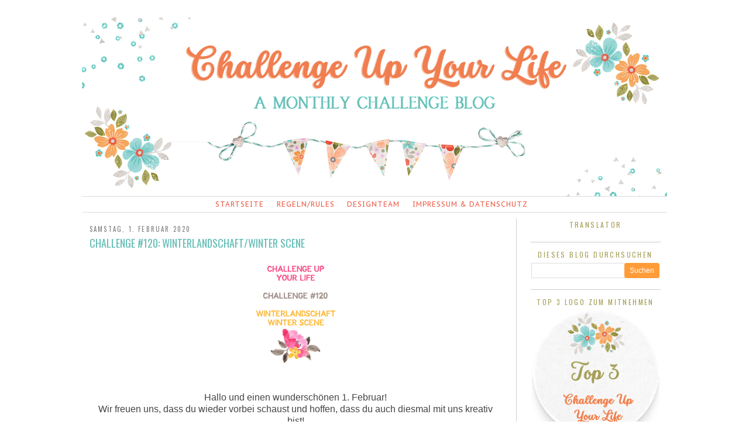

--- FILE ---
content_type: text/html; charset=UTF-8
request_url: https://challengeupyourlife.blogspot.com/2020/02/challenge-120-winterlandschaftwinter.html
body_size: 21356
content:
<!DOCTYPE html>
<html dir='ltr' xmlns='http://www.w3.org/1999/xhtml' xmlns:b='http://www.google.com/2005/gml/b' xmlns:data='http://www.google.com/2005/gml/data' xmlns:expr='http://www.google.com/2005/gml/expr'>
<head>
<link href='https://www.blogger.com/static/v1/widgets/2944754296-widget_css_bundle.css' rel='stylesheet' type='text/css'/>
<meta content='text/html; charset=UTF-8' http-equiv='Content-Type'/>
<meta content='blogger' name='generator'/>
<link href='https://challengeupyourlife.blogspot.com/favicon.ico' rel='icon' type='image/x-icon'/>
<link href='http://challengeupyourlife.blogspot.com/2020/02/challenge-120-winterlandschaftwinter.html' rel='canonical'/>
<link rel="alternate" type="application/atom+xml" title="Challenge up your life - Atom" href="https://challengeupyourlife.blogspot.com/feeds/posts/default" />
<link rel="alternate" type="application/rss+xml" title="Challenge up your life - RSS" href="https://challengeupyourlife.blogspot.com/feeds/posts/default?alt=rss" />
<link rel="service.post" type="application/atom+xml" title="Challenge up your life - Atom" href="https://draft.blogger.com/feeds/1863268589536695069/posts/default" />

<link rel="alternate" type="application/atom+xml" title="Challenge up your life - Atom" href="https://challengeupyourlife.blogspot.com/feeds/6823173326841402321/comments/default" />
<!--Can't find substitution for tag [blog.ieCssRetrofitLinks]-->
<link href='https://blogger.googleusercontent.com/img/b/R29vZ2xl/AVvXsEgrNNz7mhrq4R0hsLrEqKeh1d8Cr0CMbSYqrLTIHslZG2emfVJqCiiUgdreph9Pc56rGrsQ-58Laton3Z3Da8ZzJ02UsShT08XGQnv3-58qPghA0dRHF2-W0Jkhc1i9s8lRGUJuAG2QXfA/s200/%2523120_Winter_CUYL.png' rel='image_src'/>
<meta content='http://challengeupyourlife.blogspot.com/2020/02/challenge-120-winterlandschaftwinter.html' property='og:url'/>
<meta content='Challenge #120: Winterlandschaft/Winter Scene' property='og:title'/>
<meta content='       Hallo und einen wunderschönen 1. Februar!   Wir freuen uns, dass du wieder vorbei schaust und hoffen, dass du auch diesmal mit uns kr...' property='og:description'/>
<meta content='https://blogger.googleusercontent.com/img/b/R29vZ2xl/AVvXsEgrNNz7mhrq4R0hsLrEqKeh1d8Cr0CMbSYqrLTIHslZG2emfVJqCiiUgdreph9Pc56rGrsQ-58Laton3Z3Da8ZzJ02UsShT08XGQnv3-58qPghA0dRHF2-W0Jkhc1i9s8lRGUJuAG2QXfA/w1200-h630-p-k-no-nu/%2523120_Winter_CUYL.png' property='og:image'/>
<title>Challenge up your life: Challenge #120: Winterlandschaft/Winter Scene</title>
<style type='text/css'>@font-face{font-family:'Calibri';font-style:normal;font-weight:400;font-display:swap;src:url(//fonts.gstatic.com/l/font?kit=J7afnpV-BGlaFfdAhLEY67FIEjg&skey=a1029226f80653a8&v=v15)format('woff2');unicode-range:U+0000-00FF,U+0131,U+0152-0153,U+02BB-02BC,U+02C6,U+02DA,U+02DC,U+0304,U+0308,U+0329,U+2000-206F,U+20AC,U+2122,U+2191,U+2193,U+2212,U+2215,U+FEFF,U+FFFD;}@font-face{font-family:'Oswald';font-style:normal;font-weight:400;font-display:swap;src:url(//fonts.gstatic.com/s/oswald/v57/TK3_WkUHHAIjg75cFRf3bXL8LICs1_FvsUtiZSSUhiCXABTV.woff2)format('woff2');unicode-range:U+0460-052F,U+1C80-1C8A,U+20B4,U+2DE0-2DFF,U+A640-A69F,U+FE2E-FE2F;}@font-face{font-family:'Oswald';font-style:normal;font-weight:400;font-display:swap;src:url(//fonts.gstatic.com/s/oswald/v57/TK3_WkUHHAIjg75cFRf3bXL8LICs1_FvsUJiZSSUhiCXABTV.woff2)format('woff2');unicode-range:U+0301,U+0400-045F,U+0490-0491,U+04B0-04B1,U+2116;}@font-face{font-family:'Oswald';font-style:normal;font-weight:400;font-display:swap;src:url(//fonts.gstatic.com/s/oswald/v57/TK3_WkUHHAIjg75cFRf3bXL8LICs1_FvsUliZSSUhiCXABTV.woff2)format('woff2');unicode-range:U+0102-0103,U+0110-0111,U+0128-0129,U+0168-0169,U+01A0-01A1,U+01AF-01B0,U+0300-0301,U+0303-0304,U+0308-0309,U+0323,U+0329,U+1EA0-1EF9,U+20AB;}@font-face{font-family:'Oswald';font-style:normal;font-weight:400;font-display:swap;src:url(//fonts.gstatic.com/s/oswald/v57/TK3_WkUHHAIjg75cFRf3bXL8LICs1_FvsUhiZSSUhiCXABTV.woff2)format('woff2');unicode-range:U+0100-02BA,U+02BD-02C5,U+02C7-02CC,U+02CE-02D7,U+02DD-02FF,U+0304,U+0308,U+0329,U+1D00-1DBF,U+1E00-1E9F,U+1EF2-1EFF,U+2020,U+20A0-20AB,U+20AD-20C0,U+2113,U+2C60-2C7F,U+A720-A7FF;}@font-face{font-family:'Oswald';font-style:normal;font-weight:400;font-display:swap;src:url(//fonts.gstatic.com/s/oswald/v57/TK3_WkUHHAIjg75cFRf3bXL8LICs1_FvsUZiZSSUhiCXAA.woff2)format('woff2');unicode-range:U+0000-00FF,U+0131,U+0152-0153,U+02BB-02BC,U+02C6,U+02DA,U+02DC,U+0304,U+0308,U+0329,U+2000-206F,U+20AC,U+2122,U+2191,U+2193,U+2212,U+2215,U+FEFF,U+FFFD;}@font-face{font-family:'PT Sans Caption';font-style:normal;font-weight:400;font-display:swap;src:url(//fonts.gstatic.com/s/ptsanscaption/v20/0FlMVP6Hrxmt7-fsUFhlFXNIlpcadw_xYS2ix0YK.woff2)format('woff2');unicode-range:U+0460-052F,U+1C80-1C8A,U+20B4,U+2DE0-2DFF,U+A640-A69F,U+FE2E-FE2F;}@font-face{font-family:'PT Sans Caption';font-style:normal;font-weight:400;font-display:swap;src:url(//fonts.gstatic.com/s/ptsanscaption/v20/0FlMVP6Hrxmt7-fsUFhlFXNIlpcafg_xYS2ix0YK.woff2)format('woff2');unicode-range:U+0301,U+0400-045F,U+0490-0491,U+04B0-04B1,U+2116;}@font-face{font-family:'PT Sans Caption';font-style:normal;font-weight:400;font-display:swap;src:url(//fonts.gstatic.com/s/ptsanscaption/v20/0FlMVP6Hrxmt7-fsUFhlFXNIlpcadA_xYS2ix0YK.woff2)format('woff2');unicode-range:U+0100-02BA,U+02BD-02C5,U+02C7-02CC,U+02CE-02D7,U+02DD-02FF,U+0304,U+0308,U+0329,U+1D00-1DBF,U+1E00-1E9F,U+1EF2-1EFF,U+2020,U+20A0-20AB,U+20AD-20C0,U+2113,U+2C60-2C7F,U+A720-A7FF;}@font-face{font-family:'PT Sans Caption';font-style:normal;font-weight:400;font-display:swap;src:url(//fonts.gstatic.com/s/ptsanscaption/v20/0FlMVP6Hrxmt7-fsUFhlFXNIlpcaeg_xYS2ixw.woff2)format('woff2');unicode-range:U+0000-00FF,U+0131,U+0152-0153,U+02BB-02BC,U+02C6,U+02DA,U+02DC,U+0304,U+0308,U+0329,U+2000-206F,U+20AC,U+2122,U+2191,U+2193,U+2212,U+2215,U+FEFF,U+FFFD;}</style>
<style id='page-skin-1' type='text/css'><!--
/*
-----------------------------------------------
Designer: Kreated By Kelsey
URL:      www.kreatedbykelsey.blogspot.com
Date:     2014
----------------------------------------------- */
/* Variable definitions
====================
<Variable name="bgcolor" description="Page Background Color"
type="color" default="#fff">
<Variable name="textcolor" description="Text Color"
type="color" default="#333">
<Variable name="pagetitlecolor" description="Blog Title Color"
type="color" default="#666">
<Variable name="descriptioncolor" description="Blog Description Color"
type="color" default="#999">
<Variable name="titlecolor" description="Post Title Color"
type="color" default="#c60">
<Variable name="sidebarcolor" description="Sidebar Title Color"
type="color" default="#999">
<Variable name="sidebartextcolor" description="Sidebar Text Color"
type="color" default="#666">
<Variable name="linkcolor" description="Link Color"
type="color" default="#58a">
<Variable name="visitedlinkcolor" description="Visited Link Color"
type="color" default="#999">
<Variable name="bordercolor" description="Border Color"
type="color" default="#ccc">
<Variable name="postdatecolor" description="Post Date Color"
type="color" default="#999">
<Variable name="navigationcolor" description="Navigation Color"
type="color" default="#999">
<Variable name="navigationhover" description="Navigation Hover Color"
type="color" default="#999">
<Variable name="buttoncolor" description="Button Color"
type="color" default="#999">
<Variable name="buttonhover" description="Button Hover Color"
type="color" default="#999">
<Variable name="postfootercolor" description="Post Footer Color"
type="color" default="#999">
<Variable name="bodyfont" description="Body Font"
type="font" default="normal normal 100% Century Gothic, sans-serif;">
<Variable name="headerfont" description="Header Font"
type="font" default="normal normal 100% Century Gothic, sans-serif;">
<Variable name="pagetitlefont" description="Page Title Font"
type="font" default="normal normal 100% Century Gothic, sans-serif;">
<Variable name="descriptionfont" description="Description Font"
type="font" default="normal normal 100% Century Gothic, sans-serif;">
<Variable name="posttitlefont" description="Post Title Font"
type="font" default="normal normal 18px Oswald">
<Variable name="postdatefont" description="Post Date Font"
type="font" default="normal normal 11px Oswald">
<Variable name="sidebartitlefont" description="Sidebar Title Font"
type="font" default="normal normal 12px Oswald">
<Variable name="sidebarfont" description="Sidebar Font"
type="font" default="normal normal 100% Century Gothic, sans-serif;">
<Variable name="postfooterfont" description="Post Footer Font"
type="font" default="normal normal 100% Century Gothic, sans-serif;">
<Variable name="navigationfont" description="Navigation Font"
type="font" default="normal normal 12px PT Sans Caption">
<Variable name="startSide" description="Side where text starts in blog language"
type="automatic" default="left">
<Variable name="endSide" description="Side where text ends in blog language"
type="automatic" default="right">
*/
/* Use this with templates/template-twocol.html */
#navbar-iframe{opacity:0.0;filter:alpha(Opacity=0)}
#navbar-iframe:hover{opacity:1.0;filter:alpha(Opacity=100, FinishedOpacity=100)}
body {
font:medium century gothic;
font-size: 14px;
background:url("");
background-attachment: fixed;
background-color: #FFFFFF;
margin: 0px;
}
a:link {
color:#64beb6;
text-decoration: none;
}
a:visited {
color:#ff3e8d;
text-decoration:none;
}
a:hover {
color:#64beb6;
text-decoration:underline;
}
a img {
border-width:0;
}
/* Header
-----------------------------------------------*/
#header-wrapper {
width:1000px;
margin:auto auto auto;
}
#header-inner {
background-position: center;
margin-left: auto;
margin-right: auto;
margin-bottom: 0px;
}
#header {
margin-bottom: 0px;
margin-top: 0px;
text-align: center;
color:#64beb6;
border-bottom: 0px solid #000000;
}
#header h1 {
margin:0px 0px 0px;
padding:0px 0px .25em;
line-height:1.2em;
text-transform:none;
letter-spacing:.2em;
font: normal normal 15px Century Gothic, sans-serif;
}
#header a {
color:#64beb6;
text-decoration:none;
}
#header a:hover {
color:#64beb6;
}
#header .description {
margin:0 0px 0px;
padding:auto auto auto;
max-width:980px;
text-transform:none;
letter-spacing:.2em;
line-height: 1.4em;
font: normal normal 15px Century Gothic, sans-serif;
color: #64beb6;
}
#header img {
margin: 0px;
}
/* Outer-Wrapper
----------------------------------------------- */
#outer-wrapper {
background: #FFFFFF;
border: 0px solid #494949;
width: 1000px;
margin: auto auto;
padding-top:0px;
padding-bottom: 0px;
padding-left: 0px;
padding-right: 0px;
text-align:left;
}
#main-wrapper {
width: 710px;
float: left;
margin-top: 10px;
padding-top: 10px;
padding-left:10px;
border-right: 1px #CCCCCC solid;
padding-right: 22px;
word-wrap: break-word; /* fix for long text breaking sidebar float in IE */
overflow: hidden;     /* fix for long non-text content breaking IE sidebar float */
}
#sidebar-wrapper {
width: 225px;
padding-right: 10px;
float: right;
padding-top: 0px;
word-wrap: break-word; /* fix for long text breaking sidebar float in IE */
overflow: hidden;      /* fix for long non-text content breaking IE sidebar float */
}
/* Headings
----------------------------------------------- */
h2 {
margin:1em 0 .5em;
font:normal normal 15px Century Gothic, sans-serif;
line-height: 1.4em;
text-transform:uppercase;
letter-spacing:.2em;
color:#a6a059;
font: normal normal 12px Oswald;
text-align: center;
border-bottom: 0px solid #000000;
}
/* Posts
-----------------------------------------------*/
h2.date-header {
margin:0em 0 -.1em;
text-decoration: none;
font: normal normal 11px Oswald;
color: #7f7f7f;
background: #FFFFFF;
border-bottom: none;
text-align: left;
}
.post-footer-line-1{  background:url("");
background-repeat: no-repeat;
margin: 0px 0px 0px 0px;
padding: 0px 0px 0px 0px;
font: normal normal 14px Century Gothic, sans-serif;
color: #eb5a44;
}
.post-footer-line {
line-height: 1.2em;
}
.post-footer-line-3 {
float: right;
font: normal normal 14px Century Gothic, sans-serif;
color: #eb5a44;
margin-top: -25px;
}
.addthis_button a {
color: #ffffff;
}
.post {
background: url('');
background-repeat: no-repeat;
background-position: bottom center;
margin:.2em 0 1.5em;
border-bottom: 1px solid #CCCCCC;
padding-bottom:1em;
font: normal normal 16px Calibri;
color: #a6a059;
}
.post h3 {
background:url('') no-repeat;
margin:.25em 0 0;
padding:0 0 0px;
text-transform: uppercase;
font-size:100%;
font-weight:normal;
line-height:1.4em;
color:#64beb6;
font: normal normal 18px Oswald;
}
.post h3 a, .post h3 a:visited, .post h3 strong {
display:block;
text-decoration:none;
color:#64beb6;
font-weight:normal;
}
.post-body {
margin: .5em 0 .5em;
padding: 0px;
}
.post-body blockquote {
line-height:1.3em;
}
.post-footer {
text-align: left;
margin: .75em 0;
text-transform:uppercase;
letter-spacing:.1em;
line-height: 1.4em;
font: normal normal 14px Century Gothic, sans-serif;
color: #eb5a44;
}
.comment-link {
margin-left:.6em;
}
.post img {
padding:4px;
border:0px solid #000000;
}
.post blockquote {
margin:1em 20px;
}
.post blockquote p {
margin:.75em 0;
}
/* Comments
----------------------------------------------- */
#comments h4 {
margin:1em 0;
font-weight: normal;
line-height: 1.4em;
text-transform:uppercase;
letter-spacing:.2em;
color: #a6a059;
}
#comments-block {
margin:1em 0 1.5em;
line-height:1.6em;
}
#comments-block .comment-author {
margin:.5em 0;
}
#comments-block .comment-body {
margin:.25em 0 0;
}
#comments-block .comment-footer {
margin:-.25em 0 2em;
line-height: 1.4em;
text-transform:uppercase;
letter-spacing:.1em;
}
#comments-block .comment-body p {
margin:0 0 .75em;
}
.deleted-comment {
font-style:italic;
color:gray;
}
#blog-pager-newer-link {
float: left;
}
#blog-pager-older-link {
float: right;
}
#blog-pager {
text-align: center;
}
.feed-links {
clear: both;
line-height: 2.5em;
}
/* Sidebar Content
----------------------------------------------- */
.sidebar {
color: #eb5a44;
font: normal normal 15px Calibri;
line-height: 1em;
}
.sidebar ul {
list-style:none;
margin:0 0 0;
padding:0 0 0;
}
.sidebar li {
margin:0;
padding-top:0;
padding-right:0;
padding-bottom:.2em;
padding-left:15px;
text-indent:0px;
line-height:1.5em;
}
.sidebar .widget, .main .widget {
margin:0 .1em 0em;
padding:0 .1em 0em;
padding-bottom:15px;
border-bottom: 1px #CCCCCC solid;
}
.main .Blog {
border-bottom-width: 0;
}
/* Social Media Icons
----------------------------------------------- */
#social-hover {
opacity: 1;
transition: opacity .25s ease-in-out;
-moz-transition: opacity .25s ease-in-out;
-webkit-transition: opacity .25s ease-in-out;
filter:alpha(opacity=100); /* For IE8 and earlier */
position: relative;
-webkit-backface-visibility: hidden;
}
#social-hover:hover {
opacity: .4;
}
/* Search Bar
----------------------------------------------- */
input.gsc-input {
height: 22px;
}
input.gsc-search-button {
width:60px;
height: 26px;
margin:0;
border:0;
border-radius:4px !important;
-moz-border-radius:4px !important;
background: #ff9c38;
color: #FFFFFF;
font-size: 12px;
}
input.gsc-search-button:hover {
background-color: #3effaf;
}
/* Follow By Email
----------------------------------------------- */
.FollowByEmail .follow-by-email-inner .follow-by-email-submit{
width:60px;
height: 26px;
margin:0;
border:0;
border-radius:4px !important;
-moz-border-radius:4px !important;
background: #ff9c38;
}
.follow-by-email-inner .follow-by-email-submit:hover{
background-color: #3effaf;
}
/* Navigation
----------------------------------------------- */
.PageList {text-align:center !important; }
.PageList li {display:inline !important; float:none !important;}
#PageList1 {
padding:5px;background-color:#FFFFFF;
margin-left: 0px;
margin-right: 0px;
border-top: 1px solid #DDDDDD;
border-bottom: 1px solid #DDDDDD;
}
.PageList li a {
color: #eb5a44;
text-decoration:none;
text-transform:uppercase;
font-weight:normal;
padding-right:0px;
padding-left:0px;
letter-spacing:1px;
margin: -7px;
font: normal normal 12px PT Sans Caption;
}
.PageList li a:hover{
color: #64beb6;
text-decoration:none;
}
/* Profile
----------------------------------------------- */
.profile-img {
float: left;
margin-top: 0;
margin-right: 5px;
margin-bottom: 5px;
margin-left: 0;
padding: 4px;
border: 1px solid #000000;
}
.profile-data {
margin:0;
text-transform: none;
letter-spacing:.1em;
font: normal normal 12px Oswald;
color: #a6a059;
font-weight: bold;
line-height: 1.6em;
}
.profile-datablock {
margin:.5em 0 .5em;
}
.profile-textblock {
margin: 0.5em 0;
line-height: 1.6em;
}
.profile-link {
font: normal normal 12px Oswald;
text-transform: none;
letter-spacing: .1em;
}
/* Footer
----------------------------------------------- */
#footer {
width:990px;
clear:both;
margin:0 auto;
padding-top: 0px;
line-height: 1.6em;
text-transform:none;
letter-spacing:.1em;
text-align: center;
}

--></style>
<link href='https://draft.blogger.com/dyn-css/authorization.css?targetBlogID=1863268589536695069&amp;zx=c5a6c582-7d97-4ec3-b64f-49b419ed02c6' media='none' onload='if(media!=&#39;all&#39;)media=&#39;all&#39;' rel='stylesheet'/><noscript><link href='https://draft.blogger.com/dyn-css/authorization.css?targetBlogID=1863268589536695069&amp;zx=c5a6c582-7d97-4ec3-b64f-49b419ed02c6' rel='stylesheet'/></noscript>
<meta name='google-adsense-platform-account' content='ca-host-pub-1556223355139109'/>
<meta name='google-adsense-platform-domain' content='blogspot.com'/>

</head>
<body>
<div class='navbar section' id='navbar'><div class='widget Navbar' data-version='1' id='Navbar1'><script type="text/javascript">
    function setAttributeOnload(object, attribute, val) {
      if(window.addEventListener) {
        window.addEventListener('load',
          function(){ object[attribute] = val; }, false);
      } else {
        window.attachEvent('onload', function(){ object[attribute] = val; });
      }
    }
  </script>
<div id="navbar-iframe-container"></div>
<script type="text/javascript" src="https://apis.google.com/js/platform.js"></script>
<script type="text/javascript">
      gapi.load("gapi.iframes:gapi.iframes.style.bubble", function() {
        if (gapi.iframes && gapi.iframes.getContext) {
          gapi.iframes.getContext().openChild({
              url: 'https://draft.blogger.com/navbar/1863268589536695069?po\x3d6823173326841402321\x26origin\x3dhttps://challengeupyourlife.blogspot.com',
              where: document.getElementById("navbar-iframe-container"),
              id: "navbar-iframe"
          });
        }
      });
    </script><script type="text/javascript">
(function() {
var script = document.createElement('script');
script.type = 'text/javascript';
script.src = '//pagead2.googlesyndication.com/pagead/js/google_top_exp.js';
var head = document.getElementsByTagName('head')[0];
if (head) {
head.appendChild(script);
}})();
</script>
</div></div>
<div id='outer-wrapper'><div id='wrap2'>
<!-- skip links for text browsers -->
<span id='skiplinks' style='display:none;'>
<a href='#main'>skip to main </a> |
      <a href='#sidebar'>skip to sidebar</a>
</span>
<div id='content-wrapper'>
<div id='header-wrapper'>
<div class='header section' id='header'><div class='widget Header' data-version='1' id='Header1'>
<div id='header-inner'>
<a href='https://challengeupyourlife.blogspot.com/' style='display: block'>
<img alt='Challenge up your life' height='305px; ' id='Header1_headerimg' src='https://blogger.googleusercontent.com/img/a/AVvXsEiN1-VHIU5oR3Ho9j-wD40hp-ng2aVPSB1T05fKFPpx-m6JVVAkwuDNZwlL00mKpHgvKxqZ27OQwf4Ix6Ai0W_OV5B1Fzic7yGWD97eZUJjaCyaLp6eSFFvhQAz0AFf2hwR8bQCsH2whZfjHlCvTwhlVnm4-TUU8bBjJnc3ZeVi3erKj8NnoATL82Rp=s1000' style='display: block' width='1000px; '/>
</a>
</div>
</div></div>
</div>
<div id='crosscol-wrapper' style='text-align:center'>
<div class='crosscol section' id='crosscol'><div class='widget PageList' data-version='1' id='PageList1'>
<h2>Pages</h2>
<div class='widget-content'>
<ul>
<li><a href='https://challengeupyourlife.blogspot.com/'>Startseite</a></li>
<li><a href='https://challengeupyourlife.blogspot.com/p/sponsors.html'>Regeln/Rules</a></li>
<li><a href='https://challengeupyourlife.blogspot.com/p/designteam.html'>Designteam</a></li>
<li><a href='https://challengeupyourlife.blogspot.com/p/impressum-datenschutz.html'>Impressum &amp; Datenschutz</a></li>
</ul>
<div class='clear'></div>
</div>
</div></div>
</div>
<div id='main-wrapper'>
<div class='main section' id='main'><div class='widget Blog' data-version='1' id='Blog1'>
<div class='blog-posts hfeed'>
<!--Can't find substitution for tag [defaultAdStart]-->

          <div class="date-outer">
        
<h2 class='date-header'><span>Samstag, 1. Februar 2020</span></h2>

          <div class="date-posts">
        
<div class='post-outer'>
<div class='post hentry' itemprop='blogPost' itemscope='itemscope' itemtype='http://schema.org/BlogPosting'>
<meta content='https://blogger.googleusercontent.com/img/b/R29vZ2xl/AVvXsEgrNNz7mhrq4R0hsLrEqKeh1d8Cr0CMbSYqrLTIHslZG2emfVJqCiiUgdreph9Pc56rGrsQ-58Laton3Z3Da8ZzJ02UsShT08XGQnv3-58qPghA0dRHF2-W0Jkhc1i9s8lRGUJuAG2QXfA/s200/%2523120_Winter_CUYL.png' itemprop='image_url'/>
<meta content='1863268589536695069' itemprop='blogId'/>
<meta content='6823173326841402321' itemprop='postId'/>
<a name='6823173326841402321'></a>
<h3 class='post-title entry-title' itemprop='name'>
Challenge #120: Winterlandschaft/Winter Scene
</h3>
<div class='post-header'>
<div class='post-header-line-1'></div>
</div>
<div class='post-body entry-content' id='post-body-6823173326841402321' itemprop='description articleBody'>
<div class="separator" style="clear: both; text-align: center;">
<a href="https://blogger.googleusercontent.com/img/b/R29vZ2xl/AVvXsEgrNNz7mhrq4R0hsLrEqKeh1d8Cr0CMbSYqrLTIHslZG2emfVJqCiiUgdreph9Pc56rGrsQ-58Laton3Z3Da8ZzJ02UsShT08XGQnv3-58qPghA0dRHF2-W0Jkhc1i9s8lRGUJuAG2QXfA/s1600/%2523120_Winter_CUYL.png" imageanchor="1" style="margin-left: 1em; margin-right: 1em;"><img border="0" data-original-height="471" data-original-width="522" height="180" src="https://blogger.googleusercontent.com/img/b/R29vZ2xl/AVvXsEgrNNz7mhrq4R0hsLrEqKeh1d8Cr0CMbSYqrLTIHslZG2emfVJqCiiUgdreph9Pc56rGrsQ-58Laton3Z3Da8ZzJ02UsShT08XGQnv3-58qPghA0dRHF2-W0Jkhc1i9s8lRGUJuAG2QXfA/s200/%2523120_Winter_CUYL.png" width="200" /></a></div>
<div class="separator" style="clear: both; text-align: center;">
<br /></div>
<div class="separator" style="clear: both; text-align: center;">
<br /></div>
<div class="separator" style="clear: both; font-size: 16px; text-align: center;">
<span style="color: #444444; font-family: &quot;verdana&quot; , sans-serif;">Hallo und einen wunderschönen 1. Februar!</span></div>
<div class="separator" style="clear: both; font-size: 16px; text-align: center;">
<span style="color: #444444; font-family: &quot;verdana&quot; , sans-serif;">Wir freuen uns, dass du wieder vorbei schaust und hoffen, dass du auch diesmal mit uns kreativ bist!</span></div>
<div class="separator" style="clear: both; font-size: 16px; text-align: center;">
<span style="color: #444444; font-family: &quot;verdana&quot; , sans-serif;"><br /></span></div>
<div class="separator" style="clear: both; font-size: 16px; text-align: center;">
<span style="color: #444444; font-family: &quot;verdana&quot; , sans-serif;"><span style="color: #444444;">Das Thema diesmal passt sehr gut zur Jahreszeit:&nbsp;</span><span style="color: orange;"><b>Winterlandschaft</b></span><span style="color: #444444;">!</span></span></div>
<div class="separator" style="clear: both; font-size: 16px; text-align: center;">
<span style="color: orange; font-family: &quot;verdana&quot; , sans-serif;"><br /></span></div>
<div class="separator" style="clear: both; font-size: 16px; text-align: center;">
<span style="color: orange; font-family: &quot;verdana&quot; , sans-serif;"><br /></span></div>
<div class="separator" style="clear: both; font-size: 16px; text-align: center;">
<span style="font-family: &quot;verdana&quot; , sans-serif;"><span style="color: orange;">Hello and happy Saturday! We are glad you are joining us for a new challenge in February! We'd love for you to create any project with a </span><b><span style="color: #666666;">winter scene</span></b><span style="color: orange;">!</span></span></div>
<div class="separator" style="clear: both; font-size: 16px; text-align: center;">
<br /></div>
<span style="font-family: &quot;verdana&quot; , sans-serif;"><span style="color: #f6b26b; font-family: &quot;verdana&quot; , sans-serif;"></span><br /></span>
<br />
<div class="separator" style="clear: both; font-size: 16px; text-align: center;">
<span style="color: #f6b26b; font-family: &quot;verdana&quot; , sans-serif;"><span style="color: #444444; font-family: &quot;verdana&quot; , sans-serif;">Verlinkt euer Projekt einfach bis zum&nbsp;<i><b>27. Februar</b></i>, wir freuen uns darauf!</span></span></div>
<span style="color: #f6b26b; font-family: &quot;verdana&quot; , sans-serif;"></span><br />
<div class="separator" style="clear: both; font-size: 16px; text-align: center;">
<span style="color: #f6b26b; font-family: &quot;verdana&quot; , sans-serif;"><span style="color: #444444; font-family: &quot;verdana&quot; , sans-serif;">Lasst euch von den wunderbaren Werken des Designteams inspirieren!</span></span></div>
<span style="font-family: &quot;verdana&quot; , sans-serif;"><span style="color: #f6b26b; font-family: &quot;verdana&quot; , sans-serif;"></span><br /></span>
<br />
<div class="separator" style="clear: both; font-size: 16px; text-align: center;">
<span style="font-family: &quot;verdana&quot; , sans-serif;"><span style="color: orange;">Please link your project until <b>February&nbsp;</b></span><b style="color: orange;"><i>27th</i></b><span style="color: orange;">&nbsp;:)</span></span></div>
<div class="separator" style="clear: both; font-size: 16px; text-align: center;">
<span style="color: orange; font-family: &quot;verdana&quot; , sans-serif;">Get inspired by the great projects of the design team!</span></div>
<div class="separator" style="clear: both; font-size: 16px; text-align: center;">
<span style="color: orange; font-family: &quot;verdana&quot; , sans-serif;"><br /></span></div>
<div class="separator" style="clear: both; font-size: 16px; text-align: center;">
<span style="color: orange; font-family: &quot;verdana&quot; , sans-serif;"><br /></span></div>
<div class="separator" style="clear: both; font-size: 16px; text-align: center;">
<span style="color: orange; font-family: &quot;verdana&quot; , sans-serif;"><a href="https://papierelle.blogspot.com/2020/02/auch-dieses-jahr-also-this-year.html">GD Papierelle</a></span></div>
<div class="separator" style="clear: both; text-align: center;">
<a href="https://blogger.googleusercontent.com/img/b/R29vZ2xl/AVvXsEh99zJE6lKWNRVqIoALXsoRiL7Apu-2t6y69t7g9wUEzsTDGWlQELdE25GkXJLkVDT_x9-rMfBYEhwU3uyzo8U_4xitWkLu-Hl_zvN2or_fO5Z8He52Jec3CfbbUWokeJw_U0wRqdxK9Jc/s1600/WK0520.JPG" imageanchor="1" style="margin-left: 1em; margin-right: 1em;"><img border="0" data-original-height="756" data-original-width="1000" height="241" src="https://blogger.googleusercontent.com/img/b/R29vZ2xl/AVvXsEh99zJE6lKWNRVqIoALXsoRiL7Apu-2t6y69t7g9wUEzsTDGWlQELdE25GkXJLkVDT_x9-rMfBYEhwU3uyzo8U_4xitWkLu-Hl_zvN2or_fO5Z8He52Jec3CfbbUWokeJw_U0wRqdxK9Jc/s320/WK0520.JPG" width="320" /></a></div>
<div class="separator" style="clear: both; font-size: 16px; text-align: center;">
<br /></div>
<div class="separator" style="clear: both; font-size: 16px; text-align: center;">
<br /></div>
<div class="separator" style="clear: both; font-size: 16px; text-align: center;">
<span style="color: #351c75; font-family: &quot;verdana&quot; , sans-serif;"><a href="https://steffieshexenhaus.blogspot.com/" style="margin-left: 1em; margin-right: 1em;">Steffie</a></span></div>
<div class="separator" style="clear: both; text-align: center;">
<a href="https://scontent-vie1-1.xx.fbcdn.net/v/t1.0-9/82496875_2621917111240797_7539410987540021248_n.jpg?_nc_cat=100&amp;_nc_ohc=gXa8JVzOR8gAX95texz&amp;_nc_ht=scontent-vie1-1.xx&amp;oh=2a6e4845b9bb43f5458f7c6cee9c2c96&amp;oe=5ECE81E9" imageanchor="1" style="margin-left: 1em; margin-right: 1em;"><img border="0" data-original-height="800" data-original-width="794" height="320" src="https://scontent-vie1-1.xx.fbcdn.net/v/t1.0-9/82496875_2621917111240797_7539410987540021248_n.jpg?_nc_cat=100&amp;_nc_ohc=gXa8JVzOR8gAX95texz&amp;_nc_ht=scontent-vie1-1.xx&amp;oh=2a6e4845b9bb43f5458f7c6cee9c2c96&amp;oe=5ECE81E9" width="317" /></a></div>
<div class="separator" style="clear: both; font-size: 16px; text-align: center;">
<br /></div>
<div class="separator" style="clear: both; text-align: center;">
<a href="https://scontent-vie1-1.xx.fbcdn.net/v/t1.0-9/80616429_2579844782114697_8086242053253496832_n.jpg?_nc_cat=100&amp;_nc_ohc=NIQqqDZf53MAQkk0VE0x3PSQKLe0U7fBg1esag9eyJsnVRptsD9WzYewg&amp;_nc_ht=scontent-vie1-1.xx&amp;oh=b096a7de5830cb8309504bb0789b46c8&amp;oe=5EB2C93A" imageanchor="1" style="margin-left: 1em; margin-right: 1em;"><span style="color: #351c75; font-family: &quot;verdana&quot; , sans-serif;"></span></a></div>
<div class="separator" style="clear: both; font-size: 16px; text-align: center;">
<span style="color: #351c75; font-family: &quot;verdana&quot; , sans-serif;"><br /></span></div>
<div class="separator" style="clear: both; font-size: 16px; text-align: center;">
<a href="https://maikreations.blogspot.com/"><span style="color: #351c75; font-family: &quot;verdana&quot; , sans-serif;">Maike</span></a></div>
<div class="separator" style="clear: both; text-align: center;">
<a href="https://scontent-vie1-1.xx.fbcdn.net/v/t1.0-9/p960x960/83039716_10158090437965879_7555043470201585664_o.jpg?_nc_cat=102&amp;_nc_ohc=3vbllIfKXBgAX8NMsj_&amp;_nc_ht=scontent-vie1-1.xx&amp;_nc_tp=6&amp;oh=599190b886e3239a30b1b0f8773afd92&amp;oe=5EC127E4" imageanchor="1" style="margin-left: 1em; margin-right: 1em;"><img border="0" data-original-height="800" data-original-width="800" height="320" src="https://scontent-vie1-1.xx.fbcdn.net/v/t1.0-9/p960x960/83039716_10158090437965879_7555043470201585664_o.jpg?_nc_cat=102&amp;_nc_ohc=3vbllIfKXBgAX8NMsj_&amp;_nc_ht=scontent-vie1-1.xx&amp;_nc_tp=6&amp;oh=599190b886e3239a30b1b0f8773afd92&amp;oe=5EC127E4" width="320" /></a></div>
<div class="separator" style="clear: both; text-align: center;">
<br /></div>
<div class="separator" style="clear: both; font-size: 16px; text-align: center;">
<span style="color: #351c75; font-family: &quot;verdana&quot; , sans-serif;"><br /></span></div>
<div class="separator" style="clear: both; font-size: 16px; text-align: center;">
<span style="color: #351c75; font-family: &quot;verdana&quot; , sans-serif;"><a href="https://denisescrappt.blogspot.com/">Denise</a></span></div>
<div class="separator" style="clear: both; text-align: center;">
<a href="https://scontent-vie1-1.xx.fbcdn.net/v/t1.0-9/s960x960/82460620_2682836635104353_4137244092457287680_o.jpg?_nc_cat=100&amp;_nc_ohc=nUaTY2jwqMsAX8u7woR&amp;_nc_ht=scontent-vie1-1.xx&amp;_nc_tp=1002&amp;oh=078ce5cd3e8d2a23df1e01aab263a790&amp;oe=5E8FA64A" imageanchor="1" style="margin-left: 1em; margin-right: 1em;"><img border="0" data-original-height="800" data-original-width="797" height="320" src="https://scontent-vie1-1.xx.fbcdn.net/v/t1.0-9/s960x960/82460620_2682836635104353_4137244092457287680_o.jpg?_nc_cat=100&amp;_nc_ohc=nUaTY2jwqMsAX8u7woR&amp;_nc_ht=scontent-vie1-1.xx&amp;_nc_tp=1002&amp;oh=078ce5cd3e8d2a23df1e01aab263a790&amp;oe=5E8FA64A" width="318" /></a></div>
<div class="separator" style="clear: both; text-align: center;">
<br /></div>
<div class="separator" style="clear: both; text-align: center;">
<span style="color: #351c75; font-family: &quot;verdana&quot; , sans-serif;"><br /></span></div>
<div class="separator" style="clear: both; text-align: center;">
<a href="https://flikisbastelschuppen.blogspot.com/"><span style="color: #351c75; font-family: &quot;verdana&quot; , sans-serif;">Fliki</span></a></div>
<div class="separator" style="clear: both; text-align: center;">
<a href="https://scontent-vie1-1.xx.fbcdn.net/v/t1.0-9/83182475_1282942815248391_1540851991687725056_n.jpg?_nc_cat=110&amp;_nc_ohc=ai220x-UAZ4AX9vrADJ&amp;_nc_ht=scontent-vie1-1.xx&amp;oh=ab67b588ae97fcc684261c2e3ee8a917&amp;oe=5ED8D78F" imageanchor="1" style="margin-left: 1em; margin-right: 1em;"><img border="0" data-original-height="600" data-original-width="800" height="240" src="https://scontent-vie1-1.xx.fbcdn.net/v/t1.0-9/83182475_1282942815248391_1540851991687725056_n.jpg?_nc_cat=110&amp;_nc_ohc=ai220x-UAZ4AX9vrADJ&amp;_nc_ht=scontent-vie1-1.xx&amp;oh=ab67b588ae97fcc684261c2e3ee8a917&amp;oe=5ED8D78F" width="320" /></a></div>
<div class="separator" style="clear: both; text-align: center;">
<br /></div>
<div class="separator" style="clear: both; text-align: center;">
<span style="color: #351c75; font-family: &quot;verdana&quot; , sans-serif;"><br /></span></div>
<div class="separator" style="clear: both; font-size: 16px; text-align: center;">
<span style="color: #351c75; font-family: &quot;verdana&quot; , sans-serif; margin-left: 1em; margin-right: 1em;"><br /></span></div>
<div class="separator" style="clear: both; font-size: 16px; text-align: center;">
<span style="color: #351c75; font-family: &quot;verdana&quot; , sans-serif; margin-left: 1em; margin-right: 1em;"><a href="https://stamperamentvoll.de/">Anja</a></span></div>
<div class="separator" style="clear: both; text-align: center;">
<a href="https://scontent-vie1-1.xx.fbcdn.net/v/t1.0-9/p960x960/83629485_1067540873586196_1992586919485112320_o.jpg?_nc_cat=111&amp;_nc_ohc=hEv4w0wwA6kAX9BmXCD&amp;_nc_ht=scontent-vie1-1.xx&amp;_nc_tp=6&amp;oh=a315697287ce7a601d839fb9db107449&amp;oe=5EC41E40" imageanchor="1" style="margin-left: 1em; margin-right: 1em;"><img border="0" data-original-height="800" data-original-width="800" height="320" src="https://scontent-vie1-1.xx.fbcdn.net/v/t1.0-9/p960x960/83629485_1067540873586196_1992586919485112320_o.jpg?_nc_cat=111&amp;_nc_ohc=hEv4w0wwA6kAX9BmXCD&amp;_nc_ht=scontent-vie1-1.xx&amp;_nc_tp=6&amp;oh=a315697287ce7a601d839fb9db107449&amp;oe=5EC41E40" width="320" /></a></div>
<div class="separator" style="clear: both; text-align: center;">
<br /></div>
<div class="separator" style="clear: both; text-align: center;">
<span style="color: #351c75; font-family: &quot;verdana&quot; , sans-serif;"><br /></span></div>
<div class="separator" style="clear: both; text-align: center;">
<span style="color: #351c75; font-family: &quot;verdana&quot; , sans-serif;"><a href="https://kartenkram.blogspot.com/">Silke</a></span></div>
<div class="separator" style="clear: both; text-align: center;">
<a href="https://scontent-vie1-1.xx.fbcdn.net/v/t1.0-9/83156043_868919150230995_1341837170129764352_o.jpg?_nc_cat=100&amp;_nc_ohc=4euPdJ-WHfkAX_g40YG&amp;_nc_ht=scontent-vie1-1.xx&amp;oh=7e56be0e53c29d6fe7bb1fb4fc12313f&amp;oe=5EC88188" imageanchor="1" style="margin-left: 1em; margin-right: 1em;"><img border="0" data-original-height="614" data-original-width="800" height="245" src="https://scontent-vie1-1.xx.fbcdn.net/v/t1.0-9/83156043_868919150230995_1341837170129764352_o.jpg?_nc_cat=100&amp;_nc_ohc=4euPdJ-WHfkAX_g40YG&amp;_nc_ht=scontent-vie1-1.xx&amp;oh=7e56be0e53c29d6fe7bb1fb4fc12313f&amp;oe=5EC88188" width="320" /></a></div>
<div class="separator" style="clear: both; text-align: center;">
<br /></div>
<div class="separator" style="clear: both; text-align: center;">
<span style="color: black; font-family: &quot;verdana&quot; , sans-serif;"><br /></span></div>
<div class="separator" style="clear: both; font-size: 16px; text-align: center;">
<span style="color: black; font-family: &quot;verdana&quot; , sans-serif; margin-left: 1em; margin-right: 1em;"><span style="color: black;"></span><a href="https://blogger.googleusercontent.com/img/b/R29vZ2xl/AVvXsEg7suwtsVHK8Vl8JpNliYFM_Tk3g7Ml3gn8eS83sGQU7xoaZDQfcfqXxIVCIpwlHZjDT9QTAqmXoyHWtgWhTfnPL-HRzNAJ5jgG1-6sYE-sf0Y8GPAZaWzrNbjQzPeWe7voJ-_h3xdHBgQ/s1600/Regeln_CUYL.png" imageanchor="1" style="color: #ff3e8d; margin-left: 1em; margin-right: 1em;"><img border="0" data-original-height="1000" data-original-width="1200" height="266" src="https://blogger.googleusercontent.com/img/b/R29vZ2xl/AVvXsEg7suwtsVHK8Vl8JpNliYFM_Tk3g7Ml3gn8eS83sGQU7xoaZDQfcfqXxIVCIpwlHZjDT9QTAqmXoyHWtgWhTfnPL-HRzNAJ5jgG1-6sYE-sf0Y8GPAZaWzrNbjQzPeWe7voJ-_h3xdHBgQ/s320/Regeln_CUYL.png" style="border-color: rgb(0, 0, 0); border-style: solid; border-width: 0px; padding: 4px;" width="320" /></a></span></div>
<div class="separator" style="clear: both; font-size: 16px; text-align: center;">
<br /></div>
<!-- start InLinkz code -->

<div class="inlinkz-widget" data-uuid="b7fe3de6ae654a47b969002c023207ab" style="background-color: #eceff1; border-radius: 7px; font-family: &quot;helvetica neue&quot; , &quot;helvetica&quot; , &quot;arial&quot; , sans-serif; font-size: 16px; margin: 30px 0; text-align: center; width: 100%;">
<div style="padding: 8px;">
<div style="margin-bottom: 15px;">
You are invited to the <strong>Inlinkz</strong> link party!</div>
<a href="https://fresh.inlinkz.com/p/b7fe3de6ae654a47b969002c023207ab" rel="nofollow" style="background: #209cee; border-radius: 4px; color: #efefef; padding: 5px 20px; text-decoration: none;" target="_blank">Click here to enter</a></div>
</div>
<span style="display: none;"><script async="true" src="https://fresh.inlinkz.com/js/widget/load.js?id=c8cd94ed6d171cb9d89d"></script></span>
<!-- end InLinkz code -->
<div style='clear: both;'></div>
</div>
<div class='post-footer'>
<div class='post-footer-line post-footer-line-1'><span class='post-author vcard'>
Eingestellt von
<span class='fn' itemprop='author' itemscope='itemscope' itemtype='http://schema.org/Person'>
<meta content='https://draft.blogger.com/profile/05578766514891180062' itemprop='url'/>
<a class='g-profile' href='https://draft.blogger.com/profile/05578766514891180062' rel='author' title='author profile'>
<span itemprop='name'>Martina</span>
</a>
</span>
</span>
<span class='post-timestamp'>
um
<meta content='http://challengeupyourlife.blogspot.com/2020/02/challenge-120-winterlandschaftwinter.html' itemprop='url'/>
<a class='timestamp-link' href='https://challengeupyourlife.blogspot.com/2020/02/challenge-120-winterlandschaftwinter.html' rel='bookmark' title='permanent link'><abbr class='published' itemprop='datePublished' title='2020-02-01T09:00:00+01:00'>09:00</abbr></a>
</span>
<span class='post-comment-link'>
</span>
<span class='post-icons'>
<span class='item-action'>
<a href='https://draft.blogger.com/email-post/1863268589536695069/6823173326841402321' title='Post per E-Mail senden'>
<img alt="" class="icon-action" height="13" src="//img1.blogblog.com/img/icon18_email.gif" width="18">
</a>
</span>
<span class='item-control blog-admin pid-1044988927'>
<a href='https://draft.blogger.com/post-edit.g?blogID=1863268589536695069&postID=6823173326841402321&from=pencil' title='Post bearbeiten'>
<img alt="" class="icon-action" height="18" src="//img2.blogblog.com/img/icon18_edit_allbkg.gif" width="18">
</a>
</span>
</span>
</div>
<div class='post-footer-line post-footer-line-2'><span class='post-labels'>
</span>
</div>
<div class='post-footer-line post-footer-line-3'>
<div addthis:title='Challenge #120: Winterlandschaft/Winter Scene' addthis:url='https://challengeupyourlife.blogspot.com/2020/02/challenge-120-winterlandschaftwinter.html' class='addthis_toolbox addthis_default_style'>
<div class='custom_images'><a class='addthis_button_facebook'><img alt="Share to Facebook" src="https://lh3.googleusercontent.com/blogger_img_proxy/AEn0k_tdFd6itCeWQ0rFTDjDzdlPY-_fQ4WmJn1lPYiYGJmYkOAEZb7oQuchUL3YH4VNzcX2yKh56XSDWjMmMX-erqVTSvR2JJjn3FEkbEeeELN-smsjxqLfmdXu19WsFpfN21gHnvMgqBOV_IsOSOV5n45yjskxY9zV3bRf2tIDp_9jHR9I6w_4MA=s0-d"></a><a class='addthis_button_twitter'><img alt="Share to Twitter" border="0" src="https://lh3.googleusercontent.com/blogger_img_proxy/AEn0k_uqMrx3nQeLv91qQ1jhUT9nzBkhsj9OIGtU9Uk6yihATBXeH2vgT2LcY_3U_gijhweLoiBZJhmj38O2R1BHidZuODES8RwuV2ncxl3grU7RmzixwGrObe2sGU0LrcngiL6Z1D7M64FxYc_dd-rKK0CwIHV6sa78GopHwY-JjrIl-5gCQTCy=s0-d"></a><a class='addthis_button_pinterest_share'><img alt="Pin This" border="0" src="https://lh3.googleusercontent.com/blogger_img_proxy/AEn0k_vN65tRfr-CmMuaJxp7D3U1ovwvLJnj98RwALUn79pYECq2e9E5vCMeOFjy8P7BsA2Qq0B6IeoGjeU5dS7EwhZPDAwOtptXUGo8GgP47aFVnQzOo5M9f6_x4HWYDvlLgdn7kI18ExzfgTsTlkCuTzbYmF7cN0LUuQnkIiPeTTJuR2vp91Lp0g=s0-d"></a>
</div>
</div>
<script type='text/javascript'>var addthis_config = {"data_track_addressbar":true};</script>
<script src='//s7.addthis.com/js/300/addthis_widget.js#pubid=ra-511bbe8405a64ebd' type='text/javascript'></script>
<span class='post-location'>
<div class='post-share-buttons goog-inline-block'>
</div>
</span></div>
</div>
</div>
<div class='comments' id='comments'>
<a name='comments'></a>
<h4>3 Kommentare:</h4>
<div class='comments-content'>
<script async='async' src='' type='text/javascript'></script>
<script type='text/javascript'>
    (function() {
      var items = null;
      var msgs = null;
      var config = {};

// <![CDATA[
      var cursor = null;
      if (items && items.length > 0) {
        cursor = parseInt(items[items.length - 1].timestamp) + 1;
      }

      var bodyFromEntry = function(entry) {
        if (entry.gd$extendedProperty) {
          for (var k in entry.gd$extendedProperty) {
            if (entry.gd$extendedProperty[k].name == 'blogger.contentRemoved') {
              return '<span class="deleted-comment">' + entry.content.$t + '</span>';
            }
          }
        }
        return entry.content.$t;
      }

      var parse = function(data) {
        cursor = null;
        var comments = [];
        if (data && data.feed && data.feed.entry) {
          for (var i = 0, entry; entry = data.feed.entry[i]; i++) {
            var comment = {};
            // comment ID, parsed out of the original id format
            var id = /blog-(\d+).post-(\d+)/.exec(entry.id.$t);
            comment.id = id ? id[2] : null;
            comment.body = bodyFromEntry(entry);
            comment.timestamp = Date.parse(entry.published.$t) + '';
            if (entry.author && entry.author.constructor === Array) {
              var auth = entry.author[0];
              if (auth) {
                comment.author = {
                  name: (auth.name ? auth.name.$t : undefined),
                  profileUrl: (auth.uri ? auth.uri.$t : undefined),
                  avatarUrl: (auth.gd$image ? auth.gd$image.src : undefined)
                };
              }
            }
            if (entry.link) {
              if (entry.link[2]) {
                comment.link = comment.permalink = entry.link[2].href;
              }
              if (entry.link[3]) {
                var pid = /.*comments\/default\/(\d+)\?.*/.exec(entry.link[3].href);
                if (pid && pid[1]) {
                  comment.parentId = pid[1];
                }
              }
            }
            comment.deleteclass = 'item-control blog-admin';
            if (entry.gd$extendedProperty) {
              for (var k in entry.gd$extendedProperty) {
                if (entry.gd$extendedProperty[k].name == 'blogger.itemClass') {
                  comment.deleteclass += ' ' + entry.gd$extendedProperty[k].value;
                } else if (entry.gd$extendedProperty[k].name == 'blogger.displayTime') {
                  comment.displayTime = entry.gd$extendedProperty[k].value;
                }
              }
            }
            comments.push(comment);
          }
        }
        return comments;
      };

      var paginator = function(callback) {
        if (hasMore()) {
          var url = config.feed + '?alt=json&v=2&orderby=published&reverse=false&max-results=50';
          if (cursor) {
            url += '&published-min=' + new Date(cursor).toISOString();
          }
          window.bloggercomments = function(data) {
            var parsed = parse(data);
            cursor = parsed.length < 50 ? null
                : parseInt(parsed[parsed.length - 1].timestamp) + 1
            callback(parsed);
            window.bloggercomments = null;
          }
          url += '&callback=bloggercomments';
          var script = document.createElement('script');
          script.type = 'text/javascript';
          script.src = url;
          document.getElementsByTagName('head')[0].appendChild(script);
        }
      };
      var hasMore = function() {
        return !!cursor;
      };
      var getMeta = function(key, comment) {
        if ('iswriter' == key) {
          var matches = !!comment.author
              && comment.author.name == config.authorName
              && comment.author.profileUrl == config.authorUrl;
          return matches ? 'true' : '';
        } else if ('deletelink' == key) {
          return config.baseUri + '/delete-comment.g?blogID='
               + config.blogId + '&postID=' + comment.id;
        } else if ('deleteclass' == key) {
          return comment.deleteclass;
        }
        return '';
      };

      var replybox = null;
      var replyUrlParts = null;
      var replyParent = undefined;

      var onReply = function(commentId, domId) {
        if (replybox == null) {
          // lazily cache replybox, and adjust to suit this style:
          replybox = document.getElementById('comment-editor');
          if (replybox != null) {
            replybox.height = '250px';
            replybox.style.display = 'block';
            replyUrlParts = replybox.src.split('#');
          }
        }
        if (replybox && (commentId !== replyParent)) {
          document.getElementById(domId).insertBefore(replybox, null);
          replybox.src = replyUrlParts[0]
              + (commentId ? '&parentID=' + commentId : '')
              + '#' + replyUrlParts[1];
          replyParent = commentId;
        }
      };

      var hash = (window.location.hash || '#').substring(1);
      var startThread, targetComment;
      if (/^comment-form_/.test(hash)) {
        startThread = hash.substring('comment-form_'.length);
      } else if (/^c[0-9]+$/.test(hash)) {
        targetComment = hash.substring(1);
      }

      // Configure commenting API:
      var configJso = {
        'maxDepth': config.maxThreadDepth
      };
      var provider = {
        'id': config.postId,
        'data': items,
        'loadNext': paginator,
        'hasMore': hasMore,
        'getMeta': getMeta,
        'onReply': onReply,
        'rendered': true,
        'initComment': targetComment,
        'initReplyThread': startThread,
        'config': configJso,
        'messages': msgs
      };

      var render = function() {
        if (window.goog && window.goog.comments) {
          var holder = document.getElementById('comment-holder');
          window.goog.comments.render(holder, provider);
        }
      };

      // render now, or queue to render when library loads:
      if (window.goog && window.goog.comments) {
        render();
      } else {
        window.goog = window.goog || {};
        window.goog.comments = window.goog.comments || {};
        window.goog.comments.loadQueue = window.goog.comments.loadQueue || [];
        window.goog.comments.loadQueue.push(render);
      }
    })();
// ]]>
  </script>
<div id='comment-holder'>
<div class="comment-thread toplevel-thread"><ol id="top-ra"><li class="comment" id="c3574867975671265319"><div class="avatar-image-container"><img src="//www.blogger.com/img/blogger_logo_round_35.png" alt=""/></div><div class="comment-block"><div class="comment-header"><cite class="user"><a href="https://draft.blogger.com/profile/17083084955190434640" rel="nofollow">KIT Cbe</a></cite><span class="icon user "></span><span class="datetime secondary-text"><a rel="nofollow" href="https://challengeupyourlife.blogspot.com/2020/02/challenge-120-winterlandschaftwinter.html?showComment=1581491153576#c3574867975671265319">12. Februar 2020 um 08:05</a></span></div><p class="comment-content"><a title="This is very informative and intersting for those who are interested in blogging field." href="javascript:void(0);" rel="nofollow">This is very informative and intersting for those who are interested in blogging field.</a></p><span class="comment-actions secondary-text"><a class="comment-reply" target="_self" data-comment-id="3574867975671265319">Antworten</a><span class="item-control blog-admin blog-admin pid-503506190"><a target="_self" href="https://draft.blogger.com/comment/delete/1863268589536695069/3574867975671265319">Löschen</a></span></span></div><div class="comment-replies"><div id="c3574867975671265319-rt" class="comment-thread inline-thread hidden"><span class="thread-toggle thread-expanded"><span class="thread-arrow"></span><span class="thread-count"><a target="_self">Antworten</a></span></span><ol id="c3574867975671265319-ra" class="thread-chrome thread-expanded"><div></div><div id="c3574867975671265319-continue" class="continue"><a class="comment-reply" target="_self" data-comment-id="3574867975671265319">Antworten</a></div></ol></div></div><div class="comment-replybox-single" id="c3574867975671265319-ce"></div></li><li class="comment" id="c7729723027738605761"><div class="avatar-image-container"><img src="//blogger.googleusercontent.com/img/b/R29vZ2xl/AVvXsEgGDCViRYOdMBpcIzCryZFQmdwDBYbZ2-MeAKWCszDBYcELjNnDJWR7jEdh2hSD14kdnRPvwuBc54Y7DB3knEqqWKQBN9tXTXfQd9PEQ6jsKKyVkLAsDPJvjScnkDaI9bI/s45-c/Pitz.jpg" alt=""/></div><div class="comment-block"><div class="comment-header"><cite class="user"><a href="https://draft.blogger.com/profile/14103054252736147450" rel="nofollow">ike</a></cite><span class="icon user "></span><span class="datetime secondary-text"><a rel="nofollow" href="https://challengeupyourlife.blogspot.com/2020/02/challenge-120-winterlandschaftwinter.html?showComment=1582638377304#c7729723027738605761">25. Februar 2020 um 14:46</a></span></div><p class="comment-content">Great DT creations. Thank you for this Challenge x</p><span class="comment-actions secondary-text"><a class="comment-reply" target="_self" data-comment-id="7729723027738605761">Antworten</a><span class="item-control blog-admin blog-admin pid-391661036"><a target="_self" href="https://draft.blogger.com/comment/delete/1863268589536695069/7729723027738605761">Löschen</a></span></span></div><div class="comment-replies"><div id="c7729723027738605761-rt" class="comment-thread inline-thread hidden"><span class="thread-toggle thread-expanded"><span class="thread-arrow"></span><span class="thread-count"><a target="_self">Antworten</a></span></span><ol id="c7729723027738605761-ra" class="thread-chrome thread-expanded"><div></div><div id="c7729723027738605761-continue" class="continue"><a class="comment-reply" target="_self" data-comment-id="7729723027738605761">Antworten</a></div></ol></div></div><div class="comment-replybox-single" id="c7729723027738605761-ce"></div></li><li class="comment" id="c4703958492115302091"><div class="avatar-image-container"><img src="//www.blogger.com/img/blogger_logo_round_35.png" alt=""/></div><div class="comment-block"><div class="comment-header"><cite class="user"><a href="https://draft.blogger.com/profile/11986278845542362873" rel="nofollow">Unknown</a></cite><span class="icon user "></span><span class="datetime secondary-text"><a rel="nofollow" href="https://challengeupyourlife.blogspot.com/2020/02/challenge-120-winterlandschaftwinter.html?showComment=1584329040350#c4703958492115302091">16. März 2020 um 04:24</a></span></div><p class="comment-content"><b>Do this hack to drop 2lb of fat in 8 hours</b><br><br>At least 160 000 women and men are hacking their diet with a simple and SECRET &quot;liquids hack&quot; to <b>drop 2 lbs each night as they sleep</b>.<br><br>It is simple and works with everybody.<br><br>This is how to do it yourself:<br><br>1) Go get a drinking glass and fill it with water half full<br><br>2) And now <b><a href="http://syntaxlinks.com/click/?b=34421150&amp;p=3697712938240589758&amp;a=8&amp;c=3&amp;s=c047f9a3e7aec04da045f8437cdc0529" rel="nofollow">do this crazy hack</a></b><br><br>so you&#39;ll be 2 lbs thinner as soon as tomorrow!</p><span class="comment-actions secondary-text"><a class="comment-reply" target="_self" data-comment-id="4703958492115302091">Antworten</a><span class="item-control blog-admin blog-admin pid-908503830"><a target="_self" href="https://draft.blogger.com/comment/delete/1863268589536695069/4703958492115302091">Löschen</a></span></span></div><div class="comment-replies"><div id="c4703958492115302091-rt" class="comment-thread inline-thread hidden"><span class="thread-toggle thread-expanded"><span class="thread-arrow"></span><span class="thread-count"><a target="_self">Antworten</a></span></span><ol id="c4703958492115302091-ra" class="thread-chrome thread-expanded"><div></div><div id="c4703958492115302091-continue" class="continue"><a class="comment-reply" target="_self" data-comment-id="4703958492115302091">Antworten</a></div></ol></div></div><div class="comment-replybox-single" id="c4703958492115302091-ce"></div></li></ol><div id="top-continue" class="continue"><a class="comment-reply" target="_self">Kommentar hinzufügen</a></div><div class="comment-replybox-thread" id="top-ce"></div><div class="loadmore hidden" data-post-id="6823173326841402321"><a target="_self">Weitere laden...</a></div></div>
</div>
</div>
<p class='comment-footer'>
<div class='comment-form'>
<a name='comment-form'></a>
<p>
</p>
<a href='https://draft.blogger.com/comment/frame/1863268589536695069?po=6823173326841402321&hl=de&saa=85391&origin=https://challengeupyourlife.blogspot.com' id='comment-editor-src'></a>
<iframe allowtransparency='true' class='blogger-iframe-colorize blogger-comment-from-post' frameborder='0' height='410' id='comment-editor' name='comment-editor' src='' width='100%'></iframe>
<!--Can't find substitution for tag [post.friendConnectJs]-->
<script src='https://www.blogger.com/static/v1/jsbin/2830521187-comment_from_post_iframe.js' type='text/javascript'></script>
<script type='text/javascript'>
      BLOG_CMT_createIframe('https://draft.blogger.com/rpc_relay.html', '0');
    </script>
</div>
</p>
<div id='backlinks-container'>
<div id='Blog1_backlinks-container'>
</div>
</div>
</div>
</div>

        </div></div>
      
<!--Can't find substitution for tag [adEnd]-->
</div>
<div class='blog-pager' id='blog-pager'>
<span id='blog-pager-newer-link'>
<a class='blog-pager-newer-link' href='https://challengeupyourlife.blogspot.com/2020/03/vielen-fur-die-beitrage-zu-unserer.html' id='Blog1_blog-pager-newer-link' title='Neuerer Post'>Neuerer Post</a>
</span>
<span id='blog-pager-older-link'>
<a class='blog-pager-older-link' href='https://challengeupyourlife.blogspot.com/2020/02/challenge-119-winner-top-3.html' id='Blog1_blog-pager-older-link' title='Älterer Post'>Älterer Post</a>
</span>
<a class='home-link' href='https://challengeupyourlife.blogspot.com/'>Startseite</a>
</div>
<div class='clear'></div>
<div class='post-feeds'>
<div class='feed-links'>
Abonnieren
<a class='feed-link' href='https://challengeupyourlife.blogspot.com/feeds/6823173326841402321/comments/default' target='_blank' type='application/atom+xml'>Kommentare zum Post (Atom)</a>
</div>
</div>
</div></div>
</div>
<div id='sidebar-wrapper'>
<div class='sidebar section' id='sidebar'><div class='widget HTML' data-version='1' id='HTML5'>
<h2 class='title'>Translator</h2>
<div class='widget-content'>
<script src="//www.gmodules.com/ig/ifr?url=http://www.google.com/ig/modules/translatemypage.xml&amp;up_source_language=de&amp;w=160&amp;h=60&amp;title&amp;border&amp;output=js"></script>
</div>
<div class='clear'></div>
</div><div class='widget BlogSearch' data-version='1' id='BlogSearch1'>
<h2 class='title'>Dieses Blog durchsuchen</h2>
<div class='widget-content'>
<div id='BlogSearch1_form'>
<form action='https://challengeupyourlife.blogspot.com/search' class='gsc-search-box' target='_top'>
<table cellpadding='0' cellspacing='0' class='gsc-search-box'>
<tbody>
<tr>
<td class='gsc-input'>
<input autocomplete='off' class='gsc-input' name='q' size='10' title='search' type='text' value=''/>
</td>
<td class='gsc-search-button'>
<input class='gsc-search-button' title='search' type='submit' value='Suchen'/>
</td>
</tr>
</tbody>
</table>
</form>
</div>
</div>
<div class='clear'></div>
</div><div class='widget Image' data-version='1' id='Image15'>
<h2>Top 3 Logo zum Mitnehmen</h2>
<div class='widget-content'>
<img alt='Top 3 Logo zum Mitnehmen' height='225' id='Image15_img' src='https://blogger.googleusercontent.com/img/a/AVvXsEgLogjZhAbC5hfLLPUGzms7YS9yn1iVTouexHYwPihR3goS7PSbwYWJn5VTg-fipotsaTKYzpvq9NFvR9vBJnQdiMCuy3wtOLOFtf5kNTqAjLJUhN-PLlpcdXDMlghyhnF02y0STn0ZS6IUUf28piwKJhBTHplWPHJTxkn0Ng3laBQ-rO2tYY0WBwZT=s225' width='225'/>
<br/>
</div>
<div class='clear'></div>
</div><div class='widget Image' data-version='1' id='Image20'>
<h2>Unser Banner zum Mitnehmen</h2>
<div class='widget-content'>
<img alt='Unser Banner zum Mitnehmen' height='127' id='Image20_img' src='https://blogger.googleusercontent.com/img/a/AVvXsEjy4xWP40318jecqsKG13cGIfw3xdaH5__Pc29mpYq7pCQbR12Fd7pTvPpzJecKqIMiAgqP4RH3F7IEc6sWFyW5B9SDx2EnDHc2ELvxY0_9e1PuYnOF3mpXcdZ1RLkzes6BqlWeKHPiceKw3GTX27ysNjUkla9kqqMe2xdPUG7pAQ7-s0u5aulqoa49=s225' width='225'/>
<br/>
</div>
<div class='clear'></div>
</div><div class='widget Image' data-version='1' id='Image2'>
<h2>Winner Badge zum Mitnehmen</h2>
<div class='widget-content'>
<img alt='Winner Badge zum Mitnehmen' height='225' id='Image2_img' src='https://blogger.googleusercontent.com/img/a/AVvXsEhOgHC7spQwuLlKM2wGE5DFWT6pA4LL8zZtqTYOOZxjjPWJty1FkJXH1IqFJjkTIbw5-NCCxxNR_e6aSFkbnPKYexlCI7MsHoMQZD1A2QwUtEj3zEIRe2iGIZN3YMGg_FbOaPNnvcu50jOvq7TO-MpOvbYA7McTeosNhkvDX5Pv_Kw1_QXJVJMcJaZw=s225' width='225'/>
<br/>
</div>
<div class='clear'></div>
</div><div class='widget Text' data-version='1' id='Text1'>
<h2 class='title'>TEILNAHMEBEDINGUNGEN / RULES</h2>
<div class='widget-content'>
<br />Herzlich Willkommen bei &#8220;CHALLENGE UP YOUR LIFE&#8221;. Wir sind ein monatlicher Mitmachblog für Stempler, Scrapper und Bastler jeder Art. Immer am 1. des Monats findet ihr hier eine Challenge, zu der ihr eine Karte, ein Scrapbooking Layour oder irgend etwas anderes kreatives gestalten könnt. Hinterlasst uns dann einen Direktlink zu eurer Arbeit (Blog/Social Media) auf unserem Blog, damit wir euch besuchen können. <br />Bitte nur AKTUELLE Projekte verlinken. Kein Backlinking, bitte!<br />!<br /><br /><br />Hello and welcome at &#8220;CHALLENGE UP YOUR LIFE&#8221;. We post new challenges on the 1st of each month. Stampers, scrappers and creative people all over the world are welcome. You can create what you like &#8211; everything goes! Just leave us the direct link to your work on our blog or social media so we can hop over :)  Your work must be up to date and must NOT be shown on your blog before (no backlinking please)! <br />
</div>
<div class='clear'></div>
</div><div class='widget Text' data-version='1' id='Text7'>
<h2 class='title'>RECHTLICHES und COPYRIGHT</h2>
<div class='widget-content'>
<h2 class="title">RECHTLICHES</h2> <div class="widget-content"> <span class="Apple-style-span"   style="color: #444444;font-family:'Segoe UI';font-size:13px;">Die durch die Blogbetreiber erstellten Inhalte und Werke auf diesen Seiten unterliegen dem  Urheberrecht. Beiträge Dritter sind als solche gekennzeichnet. Die Vervielfältigung, Bearbeitung, Verbreitung und jede Art der Verwertung außerhalb der Grenzen des Urheberrechtes bedürfen der schriftlichen Zustimmung des jeweiligen Autors bzw. Erstellers.<br />Challenge-Preise/Gewinne werden durch Abstimmung des De<span style="font-family:'Segoe UI';">signteams </span>ermittelt - der Rechtsweg ist ausgeschlossen. Die Teilnahmebedingungen sind in der jeweiligen Challenge-Ausschreibung bzw. in der Sidebar ersichtlich.<br />Die namentliche Nennung von Herstellern, Anbietern, Marken- und Produktnamen und das Zeigen Ihrer Produkte erfolgt zur Veranschaulichung und zwecks Verkauf der entsprechenden Originalwaren im Onlineshop. Die gezeigten Werke sind mit Produkten der verschiedensten Hersteller entstanden, bei denen auch das jeweilige Copyright liegt.<br />Die Autoren dieses Blogs distanzieren sich ausdrücklich von allen Inhalten, der hier verlinkten Seiten.<br /></span> </div>
</div>
<div class='clear'></div>
</div><div class='widget BlogArchive' data-version='1' id='BlogArchive1'>
<h2>Blog-Archiv</h2>
<div class='widget-content'>
<div id='ArchiveList'>
<div id='BlogArchive1_ArchiveList'>
<select id='BlogArchive1_ArchiveMenu'>
<option value=''>Blog-Archiv</option>
<option value='https://challengeupyourlife.blogspot.com/2023/12/'>Dez. 2023 (2)</option>
<option value='https://challengeupyourlife.blogspot.com/2023/11/'>Nov. 2023 (2)</option>
<option value='https://challengeupyourlife.blogspot.com/2023/10/'>Okt. 2023 (2)</option>
<option value='https://challengeupyourlife.blogspot.com/2023/09/'>Sept. 2023 (2)</option>
<option value='https://challengeupyourlife.blogspot.com/2023/08/'>Aug. 2023 (2)</option>
<option value='https://challengeupyourlife.blogspot.com/2023/07/'>Juli 2023 (2)</option>
<option value='https://challengeupyourlife.blogspot.com/2023/06/'>Juni 2023 (2)</option>
<option value='https://challengeupyourlife.blogspot.com/2023/05/'>Mai 2023 (2)</option>
<option value='https://challengeupyourlife.blogspot.com/2023/04/'>Apr. 2023 (2)</option>
<option value='https://challengeupyourlife.blogspot.com/2023/03/'>März 2023 (2)</option>
<option value='https://challengeupyourlife.blogspot.com/2023/02/'>Feb. 2023 (2)</option>
<option value='https://challengeupyourlife.blogspot.com/2023/01/'>Jan. 2023 (1)</option>
<option value='https://challengeupyourlife.blogspot.com/2022/12/'>Dez. 2022 (2)</option>
<option value='https://challengeupyourlife.blogspot.com/2022/11/'>Nov. 2022 (2)</option>
<option value='https://challengeupyourlife.blogspot.com/2022/10/'>Okt. 2022 (3)</option>
<option value='https://challengeupyourlife.blogspot.com/2022/09/'>Sept. 2022 (2)</option>
<option value='https://challengeupyourlife.blogspot.com/2022/08/'>Aug. 2022 (2)</option>
<option value='https://challengeupyourlife.blogspot.com/2022/07/'>Juli 2022 (2)</option>
<option value='https://challengeupyourlife.blogspot.com/2022/06/'>Juni 2022 (1)</option>
<option value='https://challengeupyourlife.blogspot.com/2022/05/'>Mai 2022 (2)</option>
<option value='https://challengeupyourlife.blogspot.com/2022/04/'>Apr. 2022 (1)</option>
<option value='https://challengeupyourlife.blogspot.com/2022/03/'>März 2022 (2)</option>
<option value='https://challengeupyourlife.blogspot.com/2022/02/'>Feb. 2022 (2)</option>
<option value='https://challengeupyourlife.blogspot.com/2022/01/'>Jan. 2022 (2)</option>
<option value='https://challengeupyourlife.blogspot.com/2021/12/'>Dez. 2021 (2)</option>
<option value='https://challengeupyourlife.blogspot.com/2021/11/'>Nov. 2021 (2)</option>
<option value='https://challengeupyourlife.blogspot.com/2021/10/'>Okt. 2021 (2)</option>
<option value='https://challengeupyourlife.blogspot.com/2021/09/'>Sept. 2021 (2)</option>
<option value='https://challengeupyourlife.blogspot.com/2021/08/'>Aug. 2021 (1)</option>
<option value='https://challengeupyourlife.blogspot.com/2021/07/'>Juli 2021 (3)</option>
<option value='https://challengeupyourlife.blogspot.com/2021/06/'>Juni 2021 (2)</option>
<option value='https://challengeupyourlife.blogspot.com/2021/05/'>Mai 2021 (2)</option>
<option value='https://challengeupyourlife.blogspot.com/2021/04/'>Apr. 2021 (2)</option>
<option value='https://challengeupyourlife.blogspot.com/2021/03/'>März 2021 (2)</option>
<option value='https://challengeupyourlife.blogspot.com/2021/02/'>Feb. 2021 (2)</option>
<option value='https://challengeupyourlife.blogspot.com/2021/01/'>Jan. 2021 (2)</option>
<option value='https://challengeupyourlife.blogspot.com/2020/12/'>Dez. 2020 (2)</option>
<option value='https://challengeupyourlife.blogspot.com/2020/11/'>Nov. 2020 (2)</option>
<option value='https://challengeupyourlife.blogspot.com/2020/10/'>Okt. 2020 (2)</option>
<option value='https://challengeupyourlife.blogspot.com/2020/09/'>Sept. 2020 (2)</option>
<option value='https://challengeupyourlife.blogspot.com/2020/08/'>Aug. 2020 (2)</option>
<option value='https://challengeupyourlife.blogspot.com/2020/07/'>Juli 2020 (2)</option>
<option value='https://challengeupyourlife.blogspot.com/2020/06/'>Juni 2020 (2)</option>
<option value='https://challengeupyourlife.blogspot.com/2020/05/'>Mai 2020 (2)</option>
<option value='https://challengeupyourlife.blogspot.com/2020/04/'>Apr. 2020 (2)</option>
<option value='https://challengeupyourlife.blogspot.com/2020/03/'>März 2020 (2)</option>
<option value='https://challengeupyourlife.blogspot.com/2020/02/'>Feb. 2020 (2)</option>
<option value='https://challengeupyourlife.blogspot.com/2020/01/'>Jan. 2020 (2)</option>
<option value='https://challengeupyourlife.blogspot.com/2019/12/'>Dez. 2019 (2)</option>
<option value='https://challengeupyourlife.blogspot.com/2019/11/'>Nov. 2019 (2)</option>
<option value='https://challengeupyourlife.blogspot.com/2019/10/'>Okt. 2019 (2)</option>
<option value='https://challengeupyourlife.blogspot.com/2019/09/'>Sept. 2019 (2)</option>
<option value='https://challengeupyourlife.blogspot.com/2019/08/'>Aug. 2019 (2)</option>
<option value='https://challengeupyourlife.blogspot.com/2019/07/'>Juli 2019 (2)</option>
<option value='https://challengeupyourlife.blogspot.com/2019/06/'>Juni 2019 (2)</option>
<option value='https://challengeupyourlife.blogspot.com/2019/05/'>Mai 2019 (2)</option>
<option value='https://challengeupyourlife.blogspot.com/2019/04/'>Apr. 2019 (2)</option>
<option value='https://challengeupyourlife.blogspot.com/2019/03/'>März 2019 (6)</option>
<option value='https://challengeupyourlife.blogspot.com/2019/02/'>Feb. 2019 (4)</option>
<option value='https://challengeupyourlife.blogspot.com/2019/01/'>Jan. 2019 (4)</option>
<option value='https://challengeupyourlife.blogspot.com/2018/12/'>Dez. 2018 (2)</option>
<option value='https://challengeupyourlife.blogspot.com/2018/11/'>Nov. 2018 (4)</option>
<option value='https://challengeupyourlife.blogspot.com/2018/10/'>Okt. 2018 (4)</option>
<option value='https://challengeupyourlife.blogspot.com/2018/09/'>Sept. 2018 (5)</option>
<option value='https://challengeupyourlife.blogspot.com/2018/07/'>Juli 2018 (2)</option>
<option value='https://challengeupyourlife.blogspot.com/2018/06/'>Juni 2018 (4)</option>
<option value='https://challengeupyourlife.blogspot.com/2018/05/'>Mai 2018 (4)</option>
<option value='https://challengeupyourlife.blogspot.com/2018/04/'>Apr. 2018 (4)</option>
<option value='https://challengeupyourlife.blogspot.com/2018/03/'>März 2018 (6)</option>
<option value='https://challengeupyourlife.blogspot.com/2018/02/'>Feb. 2018 (4)</option>
<option value='https://challengeupyourlife.blogspot.com/2018/01/'>Jan. 2018 (4)</option>
<option value='https://challengeupyourlife.blogspot.com/2017/12/'>Dez. 2017 (2)</option>
<option value='https://challengeupyourlife.blogspot.com/2017/11/'>Nov. 2017 (4)</option>
<option value='https://challengeupyourlife.blogspot.com/2017/10/'>Okt. 2017 (4)</option>
<option value='https://challengeupyourlife.blogspot.com/2017/09/'>Sept. 2017 (6)</option>
<option value='https://challengeupyourlife.blogspot.com/2017/08/'>Aug. 2017 (4)</option>
<option value='https://challengeupyourlife.blogspot.com/2017/07/'>Juli 2017 (4)</option>
<option value='https://challengeupyourlife.blogspot.com/2017/06/'>Juni 2017 (4)</option>
<option value='https://challengeupyourlife.blogspot.com/2017/05/'>Mai 2017 (4)</option>
<option value='https://challengeupyourlife.blogspot.com/2017/04/'>Apr. 2017 (6)</option>
<option value='https://challengeupyourlife.blogspot.com/2017/03/'>März 2017 (4)</option>
<option value='https://challengeupyourlife.blogspot.com/2017/02/'>Feb. 2017 (4)</option>
<option value='https://challengeupyourlife.blogspot.com/2017/01/'>Jan. 2017 (4)</option>
<option value='https://challengeupyourlife.blogspot.com/2016/12/'>Dez. 2016 (2)</option>
<option value='https://challengeupyourlife.blogspot.com/2016/11/'>Nov. 2016 (4)</option>
<option value='https://challengeupyourlife.blogspot.com/2016/10/'>Okt. 2016 (6)</option>
<option value='https://challengeupyourlife.blogspot.com/2016/09/'>Sept. 2016 (4)</option>
<option value='https://challengeupyourlife.blogspot.com/2016/08/'>Aug. 2016 (4)</option>
<option value='https://challengeupyourlife.blogspot.com/2016/07/'>Juli 2016 (4)</option>
<option value='https://challengeupyourlife.blogspot.com/2016/06/'>Juni 2016 (4)</option>
<option value='https://challengeupyourlife.blogspot.com/2016/05/'>Mai 2016 (4)</option>
<option value='https://challengeupyourlife.blogspot.com/2016/04/'>Apr. 2016 (6)</option>
<option value='https://challengeupyourlife.blogspot.com/2016/03/'>März 2016 (4)</option>
<option value='https://challengeupyourlife.blogspot.com/2016/02/'>Feb. 2016 (4)</option>
<option value='https://challengeupyourlife.blogspot.com/2016/01/'>Jan. 2016 (4)</option>
<option value='https://challengeupyourlife.blogspot.com/2015/12/'>Dez. 2015 (4)</option>
<option value='https://challengeupyourlife.blogspot.com/2015/11/'>Nov. 2015 (4)</option>
<option value='https://challengeupyourlife.blogspot.com/2015/10/'>Okt. 2015 (6)</option>
<option value='https://challengeupyourlife.blogspot.com/2015/09/'>Sept. 2015 (4)</option>
<option value='https://challengeupyourlife.blogspot.com/2015/08/'>Aug. 2015 (4)</option>
<option value='https://challengeupyourlife.blogspot.com/2015/07/'>Juli 2015 (5)</option>
<option value='https://challengeupyourlife.blogspot.com/2015/06/'>Juni 2015 (4)</option>
<option value='https://challengeupyourlife.blogspot.com/2015/05/'>Mai 2015 (6)</option>
<option value='https://challengeupyourlife.blogspot.com/2015/04/'>Apr. 2015 (4)</option>
<option value='https://challengeupyourlife.blogspot.com/2015/03/'>März 2015 (4)</option>
<option value='https://challengeupyourlife.blogspot.com/2015/02/'>Feb. 2015 (4)</option>
<option value='https://challengeupyourlife.blogspot.com/2015/01/'>Jan. 2015 (4)</option>
<option value='https://challengeupyourlife.blogspot.com/2014/12/'>Dez. 2014 (4)</option>
<option value='https://challengeupyourlife.blogspot.com/2014/11/'>Nov. 2014 (5)</option>
<option value='https://challengeupyourlife.blogspot.com/2014/10/'>Okt. 2014 (8)</option>
<option value='https://challengeupyourlife.blogspot.com/2014/08/'>Aug. 2014 (2)</option>
<option value='https://challengeupyourlife.blogspot.com/2013/01/'>Jan. 2013 (2)</option>
<option value='https://challengeupyourlife.blogspot.com/2012/12/'>Dez. 2012 (4)</option>
<option value='https://challengeupyourlife.blogspot.com/2012/11/'>Nov. 2012 (5)</option>
<option value='https://challengeupyourlife.blogspot.com/2012/10/'>Okt. 2012 (5)</option>
<option value='https://challengeupyourlife.blogspot.com/2012/09/'>Sept. 2012 (8)</option>
<option value='https://challengeupyourlife.blogspot.com/2012/08/'>Aug. 2012 (5)</option>
<option value='https://challengeupyourlife.blogspot.com/2012/07/'>Juli 2012 (5)</option>
<option value='https://challengeupyourlife.blogspot.com/2012/06/'>Juni 2012 (6)</option>
<option value='https://challengeupyourlife.blogspot.com/2012/05/'>Mai 2012 (6)</option>
<option value='https://challengeupyourlife.blogspot.com/2012/04/'>Apr. 2012 (3)</option>
<option value='https://challengeupyourlife.blogspot.com/2012/03/'>März 2012 (4)</option>
<option value='https://challengeupyourlife.blogspot.com/2012/02/'>Feb. 2012 (7)</option>
<option value='https://challengeupyourlife.blogspot.com/2012/01/'>Jan. 2012 (4)</option>
<option value='https://challengeupyourlife.blogspot.com/2011/12/'>Dez. 2011 (5)</option>
<option value='https://challengeupyourlife.blogspot.com/2011/11/'>Nov. 2011 (3)</option>
<option value='https://challengeupyourlife.blogspot.com/2011/10/'>Okt. 2011 (4)</option>
<option value='https://challengeupyourlife.blogspot.com/2011/09/'>Sept. 2011 (3)</option>
<option value='https://challengeupyourlife.blogspot.com/2011/08/'>Aug. 2011 (4)</option>
<option value='https://challengeupyourlife.blogspot.com/2011/07/'>Juli 2011 (7)</option>
<option value='https://challengeupyourlife.blogspot.com/2011/06/'>Juni 2011 (5)</option>
<option value='https://challengeupyourlife.blogspot.com/2011/05/'>Mai 2011 (4)</option>
<option value='https://challengeupyourlife.blogspot.com/2011/04/'>Apr. 2011 (2)</option>
<option value='https://challengeupyourlife.blogspot.com/2011/03/'>März 2011 (5)</option>
<option value='https://challengeupyourlife.blogspot.com/2011/02/'>Feb. 2011 (5)</option>
<option value='https://challengeupyourlife.blogspot.com/2011/01/'>Jan. 2011 (4)</option>
<option value='https://challengeupyourlife.blogspot.com/2010/12/'>Dez. 2010 (4)</option>
<option value='https://challengeupyourlife.blogspot.com/2010/11/'>Nov. 2010 (4)</option>
<option value='https://challengeupyourlife.blogspot.com/2010/10/'>Okt. 2010 (4)</option>
<option value='https://challengeupyourlife.blogspot.com/2010/09/'>Sept. 2010 (4)</option>
<option value='https://challengeupyourlife.blogspot.com/2010/07/'>Juli 2010 (6)</option>
<option value='https://challengeupyourlife.blogspot.com/2010/06/'>Juni 2010 (4)</option>
<option value='https://challengeupyourlife.blogspot.com/2010/05/'>Mai 2010 (5)</option>
<option value='https://challengeupyourlife.blogspot.com/2010/04/'>Apr. 2010 (4)</option>
<option value='https://challengeupyourlife.blogspot.com/2010/03/'>März 2010 (5)</option>
<option value='https://challengeupyourlife.blogspot.com/2010/02/'>Feb. 2010 (6)</option>
<option value='https://challengeupyourlife.blogspot.com/2010/01/'>Jan. 2010 (6)</option>
<option value='https://challengeupyourlife.blogspot.com/2009/12/'>Dez. 2009 (6)</option>
<option value='https://challengeupyourlife.blogspot.com/2009/11/'>Nov. 2009 (6)</option>
<option value='https://challengeupyourlife.blogspot.com/2009/10/'>Okt. 2009 (5)</option>
<option value='https://challengeupyourlife.blogspot.com/2009/09/'>Sept. 2009 (6)</option>
<option value='https://challengeupyourlife.blogspot.com/2009/08/'>Aug. 2009 (12)</option>
<option value='https://challengeupyourlife.blogspot.com/2009/07/'>Juli 2009 (4)</option>
</select>
</div>
</div>
<div class='clear'></div>
</div>
</div>
<div class='widget HTML' data-version='1' id='HTML3'>
<h2 class='title'>Besucher/Visitors</h2>
<div class='widget-content'>
<script src="//feedjit.com/serve/?bc=FFFFFF&amp;tc=999999&amp;brd1=CCCCCC&amp;lnk=999999&amp;hc=666666&amp;ww=160" type="text/javascript"></script><noscript><a href="http://feedjit.com/">Feedjit Live Blog Stats</a></noscript>
</div>
<div class='clear'></div>
</div><div class='widget Profile' data-version='1' id='Profile1'>
<h2>About Us</h2>
<div class='widget-content'>
<ul>
<li><a class='profile-name-link' href='https://draft.blogger.com/profile/12860170079610428512' style='background-image: url(//draft.blogger.com/img/logo-16.png);'>Manuela</a></li>
<li><a class='profile-name-link' href='https://draft.blogger.com/profile/05578766514891180062' style='background-image: url(//draft.blogger.com/img/logo-16.png);'>Martina</a></li>
<li><a class='profile-name-link' href='https://draft.blogger.com/profile/07299827252159762830' style='background-image: url(//draft.blogger.com/img/logo-16.png);'>Steffie</a></li>
<li><a class='profile-name-link' href='https://draft.blogger.com/profile/11111213712762933233' style='background-image: url(//draft.blogger.com/img/logo-16.png);'>denise</a></li>
</ul>
<div class='clear'></div>
</div>
</div><div class='widget Followers' data-version='1' id='Followers1'>
<h2 class='title'>Unsere Leser/Our Followers</h2>
<div class='widget-content'>
<div id='Followers1-wrapper'>
<div style='margin-right:2px;'>
<div><script type="text/javascript" src="https://apis.google.com/js/platform.js"></script>
<div id="followers-iframe-container"></div>
<script type="text/javascript">
    window.followersIframe = null;
    function followersIframeOpen(url) {
      gapi.load("gapi.iframes", function() {
        if (gapi.iframes && gapi.iframes.getContext) {
          window.followersIframe = gapi.iframes.getContext().openChild({
            url: url,
            where: document.getElementById("followers-iframe-container"),
            messageHandlersFilter: gapi.iframes.CROSS_ORIGIN_IFRAMES_FILTER,
            messageHandlers: {
              '_ready': function(obj) {
                window.followersIframe.getIframeEl().height = obj.height;
              },
              'reset': function() {
                window.followersIframe.close();
                followersIframeOpen("https://draft.blogger.com/followers/frame/1863268589536695069?colors\x3dCgt0cmFuc3BhcmVudBILdHJhbnNwYXJlbnQaByNlYjVhNDQiByM2NGJlYjYqC3RyYW5zcGFyZW50MgcjNjRiZWI2OgcjZWI1YTQ0QgcjNjRiZWI2SgcjNjRiZWI2UgcjNjRiZWI2Wgt0cmFuc3BhcmVudA%3D%3D\x26pageSize\x3d21\x26hl\x3dde\x26origin\x3dhttps://challengeupyourlife.blogspot.com");
              },
              'open': function(url) {
                window.followersIframe.close();
                followersIframeOpen(url);
              }
            }
          });
        }
      });
    }
    followersIframeOpen("https://draft.blogger.com/followers/frame/1863268589536695069?colors\x3dCgt0cmFuc3BhcmVudBILdHJhbnNwYXJlbnQaByNlYjVhNDQiByM2NGJlYjYqC3RyYW5zcGFyZW50MgcjNjRiZWI2OgcjZWI1YTQ0QgcjNjRiZWI2SgcjNjRiZWI2UgcjNjRiZWI2Wgt0cmFuc3BhcmVudA%3D%3D\x26pageSize\x3d21\x26hl\x3dde\x26origin\x3dhttps://challengeupyourlife.blogspot.com");
  </script></div>
</div>
</div>
<div class='clear'></div>
</div>
</div><div class='widget BlogArchive' data-version='1' id='BlogArchive2'>
<h2>Blog Archive</h2>
<div class='widget-content'>
<div id='ArchiveList'>
<div id='BlogArchive2_ArchiveList'>
<ul class='hierarchy'>
<li class='archivedate collapsed'>
<a class='toggle' href='javascript:void(0)'>
<span class='zippy'>

        &#9658;&#160;
      
</span>
</a>
<a class='post-count-link' href='https://challengeupyourlife.blogspot.com/2023/'>
2023
</a>
<span class='post-count' dir='ltr'>(23)</span>
<ul class='hierarchy'>
<li class='archivedate collapsed'>
<a class='toggle' href='javascript:void(0)'>
<span class='zippy'>

        &#9658;&#160;
      
</span>
</a>
<a class='post-count-link' href='https://challengeupyourlife.blogspot.com/2023/12/'>
Dezember
</a>
<span class='post-count' dir='ltr'>(2)</span>
</li>
</ul>
<ul class='hierarchy'>
<li class='archivedate collapsed'>
<a class='toggle' href='javascript:void(0)'>
<span class='zippy'>

        &#9658;&#160;
      
</span>
</a>
<a class='post-count-link' href='https://challengeupyourlife.blogspot.com/2023/11/'>
November
</a>
<span class='post-count' dir='ltr'>(2)</span>
</li>
</ul>
<ul class='hierarchy'>
<li class='archivedate collapsed'>
<a class='toggle' href='javascript:void(0)'>
<span class='zippy'>

        &#9658;&#160;
      
</span>
</a>
<a class='post-count-link' href='https://challengeupyourlife.blogspot.com/2023/10/'>
Oktober
</a>
<span class='post-count' dir='ltr'>(2)</span>
</li>
</ul>
<ul class='hierarchy'>
<li class='archivedate collapsed'>
<a class='toggle' href='javascript:void(0)'>
<span class='zippy'>

        &#9658;&#160;
      
</span>
</a>
<a class='post-count-link' href='https://challengeupyourlife.blogspot.com/2023/09/'>
September
</a>
<span class='post-count' dir='ltr'>(2)</span>
</li>
</ul>
<ul class='hierarchy'>
<li class='archivedate collapsed'>
<a class='toggle' href='javascript:void(0)'>
<span class='zippy'>

        &#9658;&#160;
      
</span>
</a>
<a class='post-count-link' href='https://challengeupyourlife.blogspot.com/2023/08/'>
August
</a>
<span class='post-count' dir='ltr'>(2)</span>
</li>
</ul>
<ul class='hierarchy'>
<li class='archivedate collapsed'>
<a class='toggle' href='javascript:void(0)'>
<span class='zippy'>

        &#9658;&#160;
      
</span>
</a>
<a class='post-count-link' href='https://challengeupyourlife.blogspot.com/2023/07/'>
Juli
</a>
<span class='post-count' dir='ltr'>(2)</span>
</li>
</ul>
<ul class='hierarchy'>
<li class='archivedate collapsed'>
<a class='toggle' href='javascript:void(0)'>
<span class='zippy'>

        &#9658;&#160;
      
</span>
</a>
<a class='post-count-link' href='https://challengeupyourlife.blogspot.com/2023/06/'>
Juni
</a>
<span class='post-count' dir='ltr'>(2)</span>
</li>
</ul>
<ul class='hierarchy'>
<li class='archivedate collapsed'>
<a class='toggle' href='javascript:void(0)'>
<span class='zippy'>

        &#9658;&#160;
      
</span>
</a>
<a class='post-count-link' href='https://challengeupyourlife.blogspot.com/2023/05/'>
Mai
</a>
<span class='post-count' dir='ltr'>(2)</span>
</li>
</ul>
<ul class='hierarchy'>
<li class='archivedate collapsed'>
<a class='toggle' href='javascript:void(0)'>
<span class='zippy'>

        &#9658;&#160;
      
</span>
</a>
<a class='post-count-link' href='https://challengeupyourlife.blogspot.com/2023/04/'>
April
</a>
<span class='post-count' dir='ltr'>(2)</span>
</li>
</ul>
<ul class='hierarchy'>
<li class='archivedate collapsed'>
<a class='toggle' href='javascript:void(0)'>
<span class='zippy'>

        &#9658;&#160;
      
</span>
</a>
<a class='post-count-link' href='https://challengeupyourlife.blogspot.com/2023/03/'>
März
</a>
<span class='post-count' dir='ltr'>(2)</span>
</li>
</ul>
<ul class='hierarchy'>
<li class='archivedate collapsed'>
<a class='toggle' href='javascript:void(0)'>
<span class='zippy'>

        &#9658;&#160;
      
</span>
</a>
<a class='post-count-link' href='https://challengeupyourlife.blogspot.com/2023/02/'>
Februar
</a>
<span class='post-count' dir='ltr'>(2)</span>
</li>
</ul>
<ul class='hierarchy'>
<li class='archivedate collapsed'>
<a class='toggle' href='javascript:void(0)'>
<span class='zippy'>

        &#9658;&#160;
      
</span>
</a>
<a class='post-count-link' href='https://challengeupyourlife.blogspot.com/2023/01/'>
Januar
</a>
<span class='post-count' dir='ltr'>(1)</span>
</li>
</ul>
</li>
</ul>
<ul class='hierarchy'>
<li class='archivedate collapsed'>
<a class='toggle' href='javascript:void(0)'>
<span class='zippy'>

        &#9658;&#160;
      
</span>
</a>
<a class='post-count-link' href='https://challengeupyourlife.blogspot.com/2022/'>
2022
</a>
<span class='post-count' dir='ltr'>(23)</span>
<ul class='hierarchy'>
<li class='archivedate collapsed'>
<a class='toggle' href='javascript:void(0)'>
<span class='zippy'>

        &#9658;&#160;
      
</span>
</a>
<a class='post-count-link' href='https://challengeupyourlife.blogspot.com/2022/12/'>
Dezember
</a>
<span class='post-count' dir='ltr'>(2)</span>
</li>
</ul>
<ul class='hierarchy'>
<li class='archivedate collapsed'>
<a class='toggle' href='javascript:void(0)'>
<span class='zippy'>

        &#9658;&#160;
      
</span>
</a>
<a class='post-count-link' href='https://challengeupyourlife.blogspot.com/2022/11/'>
November
</a>
<span class='post-count' dir='ltr'>(2)</span>
</li>
</ul>
<ul class='hierarchy'>
<li class='archivedate collapsed'>
<a class='toggle' href='javascript:void(0)'>
<span class='zippy'>

        &#9658;&#160;
      
</span>
</a>
<a class='post-count-link' href='https://challengeupyourlife.blogspot.com/2022/10/'>
Oktober
</a>
<span class='post-count' dir='ltr'>(3)</span>
</li>
</ul>
<ul class='hierarchy'>
<li class='archivedate collapsed'>
<a class='toggle' href='javascript:void(0)'>
<span class='zippy'>

        &#9658;&#160;
      
</span>
</a>
<a class='post-count-link' href='https://challengeupyourlife.blogspot.com/2022/09/'>
September
</a>
<span class='post-count' dir='ltr'>(2)</span>
</li>
</ul>
<ul class='hierarchy'>
<li class='archivedate collapsed'>
<a class='toggle' href='javascript:void(0)'>
<span class='zippy'>

        &#9658;&#160;
      
</span>
</a>
<a class='post-count-link' href='https://challengeupyourlife.blogspot.com/2022/08/'>
August
</a>
<span class='post-count' dir='ltr'>(2)</span>
</li>
</ul>
<ul class='hierarchy'>
<li class='archivedate collapsed'>
<a class='toggle' href='javascript:void(0)'>
<span class='zippy'>

        &#9658;&#160;
      
</span>
</a>
<a class='post-count-link' href='https://challengeupyourlife.blogspot.com/2022/07/'>
Juli
</a>
<span class='post-count' dir='ltr'>(2)</span>
</li>
</ul>
<ul class='hierarchy'>
<li class='archivedate collapsed'>
<a class='toggle' href='javascript:void(0)'>
<span class='zippy'>

        &#9658;&#160;
      
</span>
</a>
<a class='post-count-link' href='https://challengeupyourlife.blogspot.com/2022/06/'>
Juni
</a>
<span class='post-count' dir='ltr'>(1)</span>
</li>
</ul>
<ul class='hierarchy'>
<li class='archivedate collapsed'>
<a class='toggle' href='javascript:void(0)'>
<span class='zippy'>

        &#9658;&#160;
      
</span>
</a>
<a class='post-count-link' href='https://challengeupyourlife.blogspot.com/2022/05/'>
Mai
</a>
<span class='post-count' dir='ltr'>(2)</span>
</li>
</ul>
<ul class='hierarchy'>
<li class='archivedate collapsed'>
<a class='toggle' href='javascript:void(0)'>
<span class='zippy'>

        &#9658;&#160;
      
</span>
</a>
<a class='post-count-link' href='https://challengeupyourlife.blogspot.com/2022/04/'>
April
</a>
<span class='post-count' dir='ltr'>(1)</span>
</li>
</ul>
<ul class='hierarchy'>
<li class='archivedate collapsed'>
<a class='toggle' href='javascript:void(0)'>
<span class='zippy'>

        &#9658;&#160;
      
</span>
</a>
<a class='post-count-link' href='https://challengeupyourlife.blogspot.com/2022/03/'>
März
</a>
<span class='post-count' dir='ltr'>(2)</span>
</li>
</ul>
<ul class='hierarchy'>
<li class='archivedate collapsed'>
<a class='toggle' href='javascript:void(0)'>
<span class='zippy'>

        &#9658;&#160;
      
</span>
</a>
<a class='post-count-link' href='https://challengeupyourlife.blogspot.com/2022/02/'>
Februar
</a>
<span class='post-count' dir='ltr'>(2)</span>
</li>
</ul>
<ul class='hierarchy'>
<li class='archivedate collapsed'>
<a class='toggle' href='javascript:void(0)'>
<span class='zippy'>

        &#9658;&#160;
      
</span>
</a>
<a class='post-count-link' href='https://challengeupyourlife.blogspot.com/2022/01/'>
Januar
</a>
<span class='post-count' dir='ltr'>(2)</span>
</li>
</ul>
</li>
</ul>
<ul class='hierarchy'>
<li class='archivedate collapsed'>
<a class='toggle' href='javascript:void(0)'>
<span class='zippy'>

        &#9658;&#160;
      
</span>
</a>
<a class='post-count-link' href='https://challengeupyourlife.blogspot.com/2021/'>
2021
</a>
<span class='post-count' dir='ltr'>(24)</span>
<ul class='hierarchy'>
<li class='archivedate collapsed'>
<a class='toggle' href='javascript:void(0)'>
<span class='zippy'>

        &#9658;&#160;
      
</span>
</a>
<a class='post-count-link' href='https://challengeupyourlife.blogspot.com/2021/12/'>
Dezember
</a>
<span class='post-count' dir='ltr'>(2)</span>
</li>
</ul>
<ul class='hierarchy'>
<li class='archivedate collapsed'>
<a class='toggle' href='javascript:void(0)'>
<span class='zippy'>

        &#9658;&#160;
      
</span>
</a>
<a class='post-count-link' href='https://challengeupyourlife.blogspot.com/2021/11/'>
November
</a>
<span class='post-count' dir='ltr'>(2)</span>
</li>
</ul>
<ul class='hierarchy'>
<li class='archivedate collapsed'>
<a class='toggle' href='javascript:void(0)'>
<span class='zippy'>

        &#9658;&#160;
      
</span>
</a>
<a class='post-count-link' href='https://challengeupyourlife.blogspot.com/2021/10/'>
Oktober
</a>
<span class='post-count' dir='ltr'>(2)</span>
</li>
</ul>
<ul class='hierarchy'>
<li class='archivedate collapsed'>
<a class='toggle' href='javascript:void(0)'>
<span class='zippy'>

        &#9658;&#160;
      
</span>
</a>
<a class='post-count-link' href='https://challengeupyourlife.blogspot.com/2021/09/'>
September
</a>
<span class='post-count' dir='ltr'>(2)</span>
</li>
</ul>
<ul class='hierarchy'>
<li class='archivedate collapsed'>
<a class='toggle' href='javascript:void(0)'>
<span class='zippy'>

        &#9658;&#160;
      
</span>
</a>
<a class='post-count-link' href='https://challengeupyourlife.blogspot.com/2021/08/'>
August
</a>
<span class='post-count' dir='ltr'>(1)</span>
</li>
</ul>
<ul class='hierarchy'>
<li class='archivedate collapsed'>
<a class='toggle' href='javascript:void(0)'>
<span class='zippy'>

        &#9658;&#160;
      
</span>
</a>
<a class='post-count-link' href='https://challengeupyourlife.blogspot.com/2021/07/'>
Juli
</a>
<span class='post-count' dir='ltr'>(3)</span>
</li>
</ul>
<ul class='hierarchy'>
<li class='archivedate collapsed'>
<a class='toggle' href='javascript:void(0)'>
<span class='zippy'>

        &#9658;&#160;
      
</span>
</a>
<a class='post-count-link' href='https://challengeupyourlife.blogspot.com/2021/06/'>
Juni
</a>
<span class='post-count' dir='ltr'>(2)</span>
</li>
</ul>
<ul class='hierarchy'>
<li class='archivedate collapsed'>
<a class='toggle' href='javascript:void(0)'>
<span class='zippy'>

        &#9658;&#160;
      
</span>
</a>
<a class='post-count-link' href='https://challengeupyourlife.blogspot.com/2021/05/'>
Mai
</a>
<span class='post-count' dir='ltr'>(2)</span>
</li>
</ul>
<ul class='hierarchy'>
<li class='archivedate collapsed'>
<a class='toggle' href='javascript:void(0)'>
<span class='zippy'>

        &#9658;&#160;
      
</span>
</a>
<a class='post-count-link' href='https://challengeupyourlife.blogspot.com/2021/04/'>
April
</a>
<span class='post-count' dir='ltr'>(2)</span>
</li>
</ul>
<ul class='hierarchy'>
<li class='archivedate collapsed'>
<a class='toggle' href='javascript:void(0)'>
<span class='zippy'>

        &#9658;&#160;
      
</span>
</a>
<a class='post-count-link' href='https://challengeupyourlife.blogspot.com/2021/03/'>
März
</a>
<span class='post-count' dir='ltr'>(2)</span>
</li>
</ul>
<ul class='hierarchy'>
<li class='archivedate collapsed'>
<a class='toggle' href='javascript:void(0)'>
<span class='zippy'>

        &#9658;&#160;
      
</span>
</a>
<a class='post-count-link' href='https://challengeupyourlife.blogspot.com/2021/02/'>
Februar
</a>
<span class='post-count' dir='ltr'>(2)</span>
</li>
</ul>
<ul class='hierarchy'>
<li class='archivedate collapsed'>
<a class='toggle' href='javascript:void(0)'>
<span class='zippy'>

        &#9658;&#160;
      
</span>
</a>
<a class='post-count-link' href='https://challengeupyourlife.blogspot.com/2021/01/'>
Januar
</a>
<span class='post-count' dir='ltr'>(2)</span>
</li>
</ul>
</li>
</ul>
<ul class='hierarchy'>
<li class='archivedate expanded'>
<a class='toggle' href='javascript:void(0)'>
<span class='zippy toggle-open'>

        &#9660;&#160;
      
</span>
</a>
<a class='post-count-link' href='https://challengeupyourlife.blogspot.com/2020/'>
2020
</a>
<span class='post-count' dir='ltr'>(24)</span>
<ul class='hierarchy'>
<li class='archivedate collapsed'>
<a class='toggle' href='javascript:void(0)'>
<span class='zippy'>

        &#9658;&#160;
      
</span>
</a>
<a class='post-count-link' href='https://challengeupyourlife.blogspot.com/2020/12/'>
Dezember
</a>
<span class='post-count' dir='ltr'>(2)</span>
</li>
</ul>
<ul class='hierarchy'>
<li class='archivedate collapsed'>
<a class='toggle' href='javascript:void(0)'>
<span class='zippy'>

        &#9658;&#160;
      
</span>
</a>
<a class='post-count-link' href='https://challengeupyourlife.blogspot.com/2020/11/'>
November
</a>
<span class='post-count' dir='ltr'>(2)</span>
</li>
</ul>
<ul class='hierarchy'>
<li class='archivedate collapsed'>
<a class='toggle' href='javascript:void(0)'>
<span class='zippy'>

        &#9658;&#160;
      
</span>
</a>
<a class='post-count-link' href='https://challengeupyourlife.blogspot.com/2020/10/'>
Oktober
</a>
<span class='post-count' dir='ltr'>(2)</span>
</li>
</ul>
<ul class='hierarchy'>
<li class='archivedate collapsed'>
<a class='toggle' href='javascript:void(0)'>
<span class='zippy'>

        &#9658;&#160;
      
</span>
</a>
<a class='post-count-link' href='https://challengeupyourlife.blogspot.com/2020/09/'>
September
</a>
<span class='post-count' dir='ltr'>(2)</span>
</li>
</ul>
<ul class='hierarchy'>
<li class='archivedate collapsed'>
<a class='toggle' href='javascript:void(0)'>
<span class='zippy'>

        &#9658;&#160;
      
</span>
</a>
<a class='post-count-link' href='https://challengeupyourlife.blogspot.com/2020/08/'>
August
</a>
<span class='post-count' dir='ltr'>(2)</span>
</li>
</ul>
<ul class='hierarchy'>
<li class='archivedate collapsed'>
<a class='toggle' href='javascript:void(0)'>
<span class='zippy'>

        &#9658;&#160;
      
</span>
</a>
<a class='post-count-link' href='https://challengeupyourlife.blogspot.com/2020/07/'>
Juli
</a>
<span class='post-count' dir='ltr'>(2)</span>
</li>
</ul>
<ul class='hierarchy'>
<li class='archivedate collapsed'>
<a class='toggle' href='javascript:void(0)'>
<span class='zippy'>

        &#9658;&#160;
      
</span>
</a>
<a class='post-count-link' href='https://challengeupyourlife.blogspot.com/2020/06/'>
Juni
</a>
<span class='post-count' dir='ltr'>(2)</span>
</li>
</ul>
<ul class='hierarchy'>
<li class='archivedate collapsed'>
<a class='toggle' href='javascript:void(0)'>
<span class='zippy'>

        &#9658;&#160;
      
</span>
</a>
<a class='post-count-link' href='https://challengeupyourlife.blogspot.com/2020/05/'>
Mai
</a>
<span class='post-count' dir='ltr'>(2)</span>
</li>
</ul>
<ul class='hierarchy'>
<li class='archivedate collapsed'>
<a class='toggle' href='javascript:void(0)'>
<span class='zippy'>

        &#9658;&#160;
      
</span>
</a>
<a class='post-count-link' href='https://challengeupyourlife.blogspot.com/2020/04/'>
April
</a>
<span class='post-count' dir='ltr'>(2)</span>
</li>
</ul>
<ul class='hierarchy'>
<li class='archivedate collapsed'>
<a class='toggle' href='javascript:void(0)'>
<span class='zippy'>

        &#9658;&#160;
      
</span>
</a>
<a class='post-count-link' href='https://challengeupyourlife.blogspot.com/2020/03/'>
März
</a>
<span class='post-count' dir='ltr'>(2)</span>
</li>
</ul>
<ul class='hierarchy'>
<li class='archivedate expanded'>
<a class='toggle' href='javascript:void(0)'>
<span class='zippy toggle-open'>

        &#9660;&#160;
      
</span>
</a>
<a class='post-count-link' href='https://challengeupyourlife.blogspot.com/2020/02/'>
Februar
</a>
<span class='post-count' dir='ltr'>(2)</span>
<ul class='posts'>
<li><a href='https://challengeupyourlife.blogspot.com/2020/02/challenge-120-winterlandschaftwinter.html'>Challenge #120: Winterlandschaft/Winter Scene</a></li>
<li><a href='https://challengeupyourlife.blogspot.com/2020/02/challenge-119-winner-top-3.html'>Challenge #119: Winner &amp; Top 3</a></li>
</ul>
</li>
</ul>
<ul class='hierarchy'>
<li class='archivedate collapsed'>
<a class='toggle' href='javascript:void(0)'>
<span class='zippy'>

        &#9658;&#160;
      
</span>
</a>
<a class='post-count-link' href='https://challengeupyourlife.blogspot.com/2020/01/'>
Januar
</a>
<span class='post-count' dir='ltr'>(2)</span>
</li>
</ul>
</li>
</ul>
<ul class='hierarchy'>
<li class='archivedate collapsed'>
<a class='toggle' href='javascript:void(0)'>
<span class='zippy'>

        &#9658;&#160;
      
</span>
</a>
<a class='post-count-link' href='https://challengeupyourlife.blogspot.com/2019/'>
2019
</a>
<span class='post-count' dir='ltr'>(32)</span>
<ul class='hierarchy'>
<li class='archivedate collapsed'>
<a class='toggle' href='javascript:void(0)'>
<span class='zippy'>

        &#9658;&#160;
      
</span>
</a>
<a class='post-count-link' href='https://challengeupyourlife.blogspot.com/2019/12/'>
Dezember
</a>
<span class='post-count' dir='ltr'>(2)</span>
</li>
</ul>
<ul class='hierarchy'>
<li class='archivedate collapsed'>
<a class='toggle' href='javascript:void(0)'>
<span class='zippy'>

        &#9658;&#160;
      
</span>
</a>
<a class='post-count-link' href='https://challengeupyourlife.blogspot.com/2019/11/'>
November
</a>
<span class='post-count' dir='ltr'>(2)</span>
</li>
</ul>
<ul class='hierarchy'>
<li class='archivedate collapsed'>
<a class='toggle' href='javascript:void(0)'>
<span class='zippy'>

        &#9658;&#160;
      
</span>
</a>
<a class='post-count-link' href='https://challengeupyourlife.blogspot.com/2019/10/'>
Oktober
</a>
<span class='post-count' dir='ltr'>(2)</span>
</li>
</ul>
<ul class='hierarchy'>
<li class='archivedate collapsed'>
<a class='toggle' href='javascript:void(0)'>
<span class='zippy'>

        &#9658;&#160;
      
</span>
</a>
<a class='post-count-link' href='https://challengeupyourlife.blogspot.com/2019/09/'>
September
</a>
<span class='post-count' dir='ltr'>(2)</span>
</li>
</ul>
<ul class='hierarchy'>
<li class='archivedate collapsed'>
<a class='toggle' href='javascript:void(0)'>
<span class='zippy'>

        &#9658;&#160;
      
</span>
</a>
<a class='post-count-link' href='https://challengeupyourlife.blogspot.com/2019/08/'>
August
</a>
<span class='post-count' dir='ltr'>(2)</span>
</li>
</ul>
<ul class='hierarchy'>
<li class='archivedate collapsed'>
<a class='toggle' href='javascript:void(0)'>
<span class='zippy'>

        &#9658;&#160;
      
</span>
</a>
<a class='post-count-link' href='https://challengeupyourlife.blogspot.com/2019/07/'>
Juli
</a>
<span class='post-count' dir='ltr'>(2)</span>
</li>
</ul>
<ul class='hierarchy'>
<li class='archivedate collapsed'>
<a class='toggle' href='javascript:void(0)'>
<span class='zippy'>

        &#9658;&#160;
      
</span>
</a>
<a class='post-count-link' href='https://challengeupyourlife.blogspot.com/2019/06/'>
Juni
</a>
<span class='post-count' dir='ltr'>(2)</span>
</li>
</ul>
<ul class='hierarchy'>
<li class='archivedate collapsed'>
<a class='toggle' href='javascript:void(0)'>
<span class='zippy'>

        &#9658;&#160;
      
</span>
</a>
<a class='post-count-link' href='https://challengeupyourlife.blogspot.com/2019/05/'>
Mai
</a>
<span class='post-count' dir='ltr'>(2)</span>
</li>
</ul>
<ul class='hierarchy'>
<li class='archivedate collapsed'>
<a class='toggle' href='javascript:void(0)'>
<span class='zippy'>

        &#9658;&#160;
      
</span>
</a>
<a class='post-count-link' href='https://challengeupyourlife.blogspot.com/2019/04/'>
April
</a>
<span class='post-count' dir='ltr'>(2)</span>
</li>
</ul>
<ul class='hierarchy'>
<li class='archivedate collapsed'>
<a class='toggle' href='javascript:void(0)'>
<span class='zippy'>

        &#9658;&#160;
      
</span>
</a>
<a class='post-count-link' href='https://challengeupyourlife.blogspot.com/2019/03/'>
März
</a>
<span class='post-count' dir='ltr'>(6)</span>
</li>
</ul>
<ul class='hierarchy'>
<li class='archivedate collapsed'>
<a class='toggle' href='javascript:void(0)'>
<span class='zippy'>

        &#9658;&#160;
      
</span>
</a>
<a class='post-count-link' href='https://challengeupyourlife.blogspot.com/2019/02/'>
Februar
</a>
<span class='post-count' dir='ltr'>(4)</span>
</li>
</ul>
<ul class='hierarchy'>
<li class='archivedate collapsed'>
<a class='toggle' href='javascript:void(0)'>
<span class='zippy'>

        &#9658;&#160;
      
</span>
</a>
<a class='post-count-link' href='https://challengeupyourlife.blogspot.com/2019/01/'>
Januar
</a>
<span class='post-count' dir='ltr'>(4)</span>
</li>
</ul>
</li>
</ul>
<ul class='hierarchy'>
<li class='archivedate collapsed'>
<a class='toggle' href='javascript:void(0)'>
<span class='zippy'>

        &#9658;&#160;
      
</span>
</a>
<a class='post-count-link' href='https://challengeupyourlife.blogspot.com/2018/'>
2018
</a>
<span class='post-count' dir='ltr'>(43)</span>
<ul class='hierarchy'>
<li class='archivedate collapsed'>
<a class='toggle' href='javascript:void(0)'>
<span class='zippy'>

        &#9658;&#160;
      
</span>
</a>
<a class='post-count-link' href='https://challengeupyourlife.blogspot.com/2018/12/'>
Dezember
</a>
<span class='post-count' dir='ltr'>(2)</span>
</li>
</ul>
<ul class='hierarchy'>
<li class='archivedate collapsed'>
<a class='toggle' href='javascript:void(0)'>
<span class='zippy'>

        &#9658;&#160;
      
</span>
</a>
<a class='post-count-link' href='https://challengeupyourlife.blogspot.com/2018/11/'>
November
</a>
<span class='post-count' dir='ltr'>(4)</span>
</li>
</ul>
<ul class='hierarchy'>
<li class='archivedate collapsed'>
<a class='toggle' href='javascript:void(0)'>
<span class='zippy'>

        &#9658;&#160;
      
</span>
</a>
<a class='post-count-link' href='https://challengeupyourlife.blogspot.com/2018/10/'>
Oktober
</a>
<span class='post-count' dir='ltr'>(4)</span>
</li>
</ul>
<ul class='hierarchy'>
<li class='archivedate collapsed'>
<a class='toggle' href='javascript:void(0)'>
<span class='zippy'>

        &#9658;&#160;
      
</span>
</a>
<a class='post-count-link' href='https://challengeupyourlife.blogspot.com/2018/09/'>
September
</a>
<span class='post-count' dir='ltr'>(5)</span>
</li>
</ul>
<ul class='hierarchy'>
<li class='archivedate collapsed'>
<a class='toggle' href='javascript:void(0)'>
<span class='zippy'>

        &#9658;&#160;
      
</span>
</a>
<a class='post-count-link' href='https://challengeupyourlife.blogspot.com/2018/07/'>
Juli
</a>
<span class='post-count' dir='ltr'>(2)</span>
</li>
</ul>
<ul class='hierarchy'>
<li class='archivedate collapsed'>
<a class='toggle' href='javascript:void(0)'>
<span class='zippy'>

        &#9658;&#160;
      
</span>
</a>
<a class='post-count-link' href='https://challengeupyourlife.blogspot.com/2018/06/'>
Juni
</a>
<span class='post-count' dir='ltr'>(4)</span>
</li>
</ul>
<ul class='hierarchy'>
<li class='archivedate collapsed'>
<a class='toggle' href='javascript:void(0)'>
<span class='zippy'>

        &#9658;&#160;
      
</span>
</a>
<a class='post-count-link' href='https://challengeupyourlife.blogspot.com/2018/05/'>
Mai
</a>
<span class='post-count' dir='ltr'>(4)</span>
</li>
</ul>
<ul class='hierarchy'>
<li class='archivedate collapsed'>
<a class='toggle' href='javascript:void(0)'>
<span class='zippy'>

        &#9658;&#160;
      
</span>
</a>
<a class='post-count-link' href='https://challengeupyourlife.blogspot.com/2018/04/'>
April
</a>
<span class='post-count' dir='ltr'>(4)</span>
</li>
</ul>
<ul class='hierarchy'>
<li class='archivedate collapsed'>
<a class='toggle' href='javascript:void(0)'>
<span class='zippy'>

        &#9658;&#160;
      
</span>
</a>
<a class='post-count-link' href='https://challengeupyourlife.blogspot.com/2018/03/'>
März
</a>
<span class='post-count' dir='ltr'>(6)</span>
</li>
</ul>
<ul class='hierarchy'>
<li class='archivedate collapsed'>
<a class='toggle' href='javascript:void(0)'>
<span class='zippy'>

        &#9658;&#160;
      
</span>
</a>
<a class='post-count-link' href='https://challengeupyourlife.blogspot.com/2018/02/'>
Februar
</a>
<span class='post-count' dir='ltr'>(4)</span>
</li>
</ul>
<ul class='hierarchy'>
<li class='archivedate collapsed'>
<a class='toggle' href='javascript:void(0)'>
<span class='zippy'>

        &#9658;&#160;
      
</span>
</a>
<a class='post-count-link' href='https://challengeupyourlife.blogspot.com/2018/01/'>
Januar
</a>
<span class='post-count' dir='ltr'>(4)</span>
</li>
</ul>
</li>
</ul>
<ul class='hierarchy'>
<li class='archivedate collapsed'>
<a class='toggle' href='javascript:void(0)'>
<span class='zippy'>

        &#9658;&#160;
      
</span>
</a>
<a class='post-count-link' href='https://challengeupyourlife.blogspot.com/2017/'>
2017
</a>
<span class='post-count' dir='ltr'>(50)</span>
<ul class='hierarchy'>
<li class='archivedate collapsed'>
<a class='toggle' href='javascript:void(0)'>
<span class='zippy'>

        &#9658;&#160;
      
</span>
</a>
<a class='post-count-link' href='https://challengeupyourlife.blogspot.com/2017/12/'>
Dezember
</a>
<span class='post-count' dir='ltr'>(2)</span>
</li>
</ul>
<ul class='hierarchy'>
<li class='archivedate collapsed'>
<a class='toggle' href='javascript:void(0)'>
<span class='zippy'>

        &#9658;&#160;
      
</span>
</a>
<a class='post-count-link' href='https://challengeupyourlife.blogspot.com/2017/11/'>
November
</a>
<span class='post-count' dir='ltr'>(4)</span>
</li>
</ul>
<ul class='hierarchy'>
<li class='archivedate collapsed'>
<a class='toggle' href='javascript:void(0)'>
<span class='zippy'>

        &#9658;&#160;
      
</span>
</a>
<a class='post-count-link' href='https://challengeupyourlife.blogspot.com/2017/10/'>
Oktober
</a>
<span class='post-count' dir='ltr'>(4)</span>
</li>
</ul>
<ul class='hierarchy'>
<li class='archivedate collapsed'>
<a class='toggle' href='javascript:void(0)'>
<span class='zippy'>

        &#9658;&#160;
      
</span>
</a>
<a class='post-count-link' href='https://challengeupyourlife.blogspot.com/2017/09/'>
September
</a>
<span class='post-count' dir='ltr'>(6)</span>
</li>
</ul>
<ul class='hierarchy'>
<li class='archivedate collapsed'>
<a class='toggle' href='javascript:void(0)'>
<span class='zippy'>

        &#9658;&#160;
      
</span>
</a>
<a class='post-count-link' href='https://challengeupyourlife.blogspot.com/2017/08/'>
August
</a>
<span class='post-count' dir='ltr'>(4)</span>
</li>
</ul>
<ul class='hierarchy'>
<li class='archivedate collapsed'>
<a class='toggle' href='javascript:void(0)'>
<span class='zippy'>

        &#9658;&#160;
      
</span>
</a>
<a class='post-count-link' href='https://challengeupyourlife.blogspot.com/2017/07/'>
Juli
</a>
<span class='post-count' dir='ltr'>(4)</span>
</li>
</ul>
<ul class='hierarchy'>
<li class='archivedate collapsed'>
<a class='toggle' href='javascript:void(0)'>
<span class='zippy'>

        &#9658;&#160;
      
</span>
</a>
<a class='post-count-link' href='https://challengeupyourlife.blogspot.com/2017/06/'>
Juni
</a>
<span class='post-count' dir='ltr'>(4)</span>
</li>
</ul>
<ul class='hierarchy'>
<li class='archivedate collapsed'>
<a class='toggle' href='javascript:void(0)'>
<span class='zippy'>

        &#9658;&#160;
      
</span>
</a>
<a class='post-count-link' href='https://challengeupyourlife.blogspot.com/2017/05/'>
Mai
</a>
<span class='post-count' dir='ltr'>(4)</span>
</li>
</ul>
<ul class='hierarchy'>
<li class='archivedate collapsed'>
<a class='toggle' href='javascript:void(0)'>
<span class='zippy'>

        &#9658;&#160;
      
</span>
</a>
<a class='post-count-link' href='https://challengeupyourlife.blogspot.com/2017/04/'>
April
</a>
<span class='post-count' dir='ltr'>(6)</span>
</li>
</ul>
<ul class='hierarchy'>
<li class='archivedate collapsed'>
<a class='toggle' href='javascript:void(0)'>
<span class='zippy'>

        &#9658;&#160;
      
</span>
</a>
<a class='post-count-link' href='https://challengeupyourlife.blogspot.com/2017/03/'>
März
</a>
<span class='post-count' dir='ltr'>(4)</span>
</li>
</ul>
<ul class='hierarchy'>
<li class='archivedate collapsed'>
<a class='toggle' href='javascript:void(0)'>
<span class='zippy'>

        &#9658;&#160;
      
</span>
</a>
<a class='post-count-link' href='https://challengeupyourlife.blogspot.com/2017/02/'>
Februar
</a>
<span class='post-count' dir='ltr'>(4)</span>
</li>
</ul>
<ul class='hierarchy'>
<li class='archivedate collapsed'>
<a class='toggle' href='javascript:void(0)'>
<span class='zippy'>

        &#9658;&#160;
      
</span>
</a>
<a class='post-count-link' href='https://challengeupyourlife.blogspot.com/2017/01/'>
Januar
</a>
<span class='post-count' dir='ltr'>(4)</span>
</li>
</ul>
</li>
</ul>
<ul class='hierarchy'>
<li class='archivedate collapsed'>
<a class='toggle' href='javascript:void(0)'>
<span class='zippy'>

        &#9658;&#160;
      
</span>
</a>
<a class='post-count-link' href='https://challengeupyourlife.blogspot.com/2016/'>
2016
</a>
<span class='post-count' dir='ltr'>(50)</span>
<ul class='hierarchy'>
<li class='archivedate collapsed'>
<a class='toggle' href='javascript:void(0)'>
<span class='zippy'>

        &#9658;&#160;
      
</span>
</a>
<a class='post-count-link' href='https://challengeupyourlife.blogspot.com/2016/12/'>
Dezember
</a>
<span class='post-count' dir='ltr'>(2)</span>
</li>
</ul>
<ul class='hierarchy'>
<li class='archivedate collapsed'>
<a class='toggle' href='javascript:void(0)'>
<span class='zippy'>

        &#9658;&#160;
      
</span>
</a>
<a class='post-count-link' href='https://challengeupyourlife.blogspot.com/2016/11/'>
November
</a>
<span class='post-count' dir='ltr'>(4)</span>
</li>
</ul>
<ul class='hierarchy'>
<li class='archivedate collapsed'>
<a class='toggle' href='javascript:void(0)'>
<span class='zippy'>

        &#9658;&#160;
      
</span>
</a>
<a class='post-count-link' href='https://challengeupyourlife.blogspot.com/2016/10/'>
Oktober
</a>
<span class='post-count' dir='ltr'>(6)</span>
</li>
</ul>
<ul class='hierarchy'>
<li class='archivedate collapsed'>
<a class='toggle' href='javascript:void(0)'>
<span class='zippy'>

        &#9658;&#160;
      
</span>
</a>
<a class='post-count-link' href='https://challengeupyourlife.blogspot.com/2016/09/'>
September
</a>
<span class='post-count' dir='ltr'>(4)</span>
</li>
</ul>
<ul class='hierarchy'>
<li class='archivedate collapsed'>
<a class='toggle' href='javascript:void(0)'>
<span class='zippy'>

        &#9658;&#160;
      
</span>
</a>
<a class='post-count-link' href='https://challengeupyourlife.blogspot.com/2016/08/'>
August
</a>
<span class='post-count' dir='ltr'>(4)</span>
</li>
</ul>
<ul class='hierarchy'>
<li class='archivedate collapsed'>
<a class='toggle' href='javascript:void(0)'>
<span class='zippy'>

        &#9658;&#160;
      
</span>
</a>
<a class='post-count-link' href='https://challengeupyourlife.blogspot.com/2016/07/'>
Juli
</a>
<span class='post-count' dir='ltr'>(4)</span>
</li>
</ul>
<ul class='hierarchy'>
<li class='archivedate collapsed'>
<a class='toggle' href='javascript:void(0)'>
<span class='zippy'>

        &#9658;&#160;
      
</span>
</a>
<a class='post-count-link' href='https://challengeupyourlife.blogspot.com/2016/06/'>
Juni
</a>
<span class='post-count' dir='ltr'>(4)</span>
</li>
</ul>
<ul class='hierarchy'>
<li class='archivedate collapsed'>
<a class='toggle' href='javascript:void(0)'>
<span class='zippy'>

        &#9658;&#160;
      
</span>
</a>
<a class='post-count-link' href='https://challengeupyourlife.blogspot.com/2016/05/'>
Mai
</a>
<span class='post-count' dir='ltr'>(4)</span>
</li>
</ul>
<ul class='hierarchy'>
<li class='archivedate collapsed'>
<a class='toggle' href='javascript:void(0)'>
<span class='zippy'>

        &#9658;&#160;
      
</span>
</a>
<a class='post-count-link' href='https://challengeupyourlife.blogspot.com/2016/04/'>
April
</a>
<span class='post-count' dir='ltr'>(6)</span>
</li>
</ul>
<ul class='hierarchy'>
<li class='archivedate collapsed'>
<a class='toggle' href='javascript:void(0)'>
<span class='zippy'>

        &#9658;&#160;
      
</span>
</a>
<a class='post-count-link' href='https://challengeupyourlife.blogspot.com/2016/03/'>
März
</a>
<span class='post-count' dir='ltr'>(4)</span>
</li>
</ul>
<ul class='hierarchy'>
<li class='archivedate collapsed'>
<a class='toggle' href='javascript:void(0)'>
<span class='zippy'>

        &#9658;&#160;
      
</span>
</a>
<a class='post-count-link' href='https://challengeupyourlife.blogspot.com/2016/02/'>
Februar
</a>
<span class='post-count' dir='ltr'>(4)</span>
</li>
</ul>
<ul class='hierarchy'>
<li class='archivedate collapsed'>
<a class='toggle' href='javascript:void(0)'>
<span class='zippy'>

        &#9658;&#160;
      
</span>
</a>
<a class='post-count-link' href='https://challengeupyourlife.blogspot.com/2016/01/'>
Januar
</a>
<span class='post-count' dir='ltr'>(4)</span>
</li>
</ul>
</li>
</ul>
<ul class='hierarchy'>
<li class='archivedate collapsed'>
<a class='toggle' href='javascript:void(0)'>
<span class='zippy'>

        &#9658;&#160;
      
</span>
</a>
<a class='post-count-link' href='https://challengeupyourlife.blogspot.com/2015/'>
2015
</a>
<span class='post-count' dir='ltr'>(53)</span>
<ul class='hierarchy'>
<li class='archivedate collapsed'>
<a class='toggle' href='javascript:void(0)'>
<span class='zippy'>

        &#9658;&#160;
      
</span>
</a>
<a class='post-count-link' href='https://challengeupyourlife.blogspot.com/2015/12/'>
Dezember
</a>
<span class='post-count' dir='ltr'>(4)</span>
</li>
</ul>
<ul class='hierarchy'>
<li class='archivedate collapsed'>
<a class='toggle' href='javascript:void(0)'>
<span class='zippy'>

        &#9658;&#160;
      
</span>
</a>
<a class='post-count-link' href='https://challengeupyourlife.blogspot.com/2015/11/'>
November
</a>
<span class='post-count' dir='ltr'>(4)</span>
</li>
</ul>
<ul class='hierarchy'>
<li class='archivedate collapsed'>
<a class='toggle' href='javascript:void(0)'>
<span class='zippy'>

        &#9658;&#160;
      
</span>
</a>
<a class='post-count-link' href='https://challengeupyourlife.blogspot.com/2015/10/'>
Oktober
</a>
<span class='post-count' dir='ltr'>(6)</span>
</li>
</ul>
<ul class='hierarchy'>
<li class='archivedate collapsed'>
<a class='toggle' href='javascript:void(0)'>
<span class='zippy'>

        &#9658;&#160;
      
</span>
</a>
<a class='post-count-link' href='https://challengeupyourlife.blogspot.com/2015/09/'>
September
</a>
<span class='post-count' dir='ltr'>(4)</span>
</li>
</ul>
<ul class='hierarchy'>
<li class='archivedate collapsed'>
<a class='toggle' href='javascript:void(0)'>
<span class='zippy'>

        &#9658;&#160;
      
</span>
</a>
<a class='post-count-link' href='https://challengeupyourlife.blogspot.com/2015/08/'>
August
</a>
<span class='post-count' dir='ltr'>(4)</span>
</li>
</ul>
<ul class='hierarchy'>
<li class='archivedate collapsed'>
<a class='toggle' href='javascript:void(0)'>
<span class='zippy'>

        &#9658;&#160;
      
</span>
</a>
<a class='post-count-link' href='https://challengeupyourlife.blogspot.com/2015/07/'>
Juli
</a>
<span class='post-count' dir='ltr'>(5)</span>
</li>
</ul>
<ul class='hierarchy'>
<li class='archivedate collapsed'>
<a class='toggle' href='javascript:void(0)'>
<span class='zippy'>

        &#9658;&#160;
      
</span>
</a>
<a class='post-count-link' href='https://challengeupyourlife.blogspot.com/2015/06/'>
Juni
</a>
<span class='post-count' dir='ltr'>(4)</span>
</li>
</ul>
<ul class='hierarchy'>
<li class='archivedate collapsed'>
<a class='toggle' href='javascript:void(0)'>
<span class='zippy'>

        &#9658;&#160;
      
</span>
</a>
<a class='post-count-link' href='https://challengeupyourlife.blogspot.com/2015/05/'>
Mai
</a>
<span class='post-count' dir='ltr'>(6)</span>
</li>
</ul>
<ul class='hierarchy'>
<li class='archivedate collapsed'>
<a class='toggle' href='javascript:void(0)'>
<span class='zippy'>

        &#9658;&#160;
      
</span>
</a>
<a class='post-count-link' href='https://challengeupyourlife.blogspot.com/2015/04/'>
April
</a>
<span class='post-count' dir='ltr'>(4)</span>
</li>
</ul>
<ul class='hierarchy'>
<li class='archivedate collapsed'>
<a class='toggle' href='javascript:void(0)'>
<span class='zippy'>

        &#9658;&#160;
      
</span>
</a>
<a class='post-count-link' href='https://challengeupyourlife.blogspot.com/2015/03/'>
März
</a>
<span class='post-count' dir='ltr'>(4)</span>
</li>
</ul>
<ul class='hierarchy'>
<li class='archivedate collapsed'>
<a class='toggle' href='javascript:void(0)'>
<span class='zippy'>

        &#9658;&#160;
      
</span>
</a>
<a class='post-count-link' href='https://challengeupyourlife.blogspot.com/2015/02/'>
Februar
</a>
<span class='post-count' dir='ltr'>(4)</span>
</li>
</ul>
<ul class='hierarchy'>
<li class='archivedate collapsed'>
<a class='toggle' href='javascript:void(0)'>
<span class='zippy'>

        &#9658;&#160;
      
</span>
</a>
<a class='post-count-link' href='https://challengeupyourlife.blogspot.com/2015/01/'>
Januar
</a>
<span class='post-count' dir='ltr'>(4)</span>
</li>
</ul>
</li>
</ul>
<ul class='hierarchy'>
<li class='archivedate collapsed'>
<a class='toggle' href='javascript:void(0)'>
<span class='zippy'>

        &#9658;&#160;
      
</span>
</a>
<a class='post-count-link' href='https://challengeupyourlife.blogspot.com/2014/'>
2014
</a>
<span class='post-count' dir='ltr'>(19)</span>
<ul class='hierarchy'>
<li class='archivedate collapsed'>
<a class='toggle' href='javascript:void(0)'>
<span class='zippy'>

        &#9658;&#160;
      
</span>
</a>
<a class='post-count-link' href='https://challengeupyourlife.blogspot.com/2014/12/'>
Dezember
</a>
<span class='post-count' dir='ltr'>(4)</span>
</li>
</ul>
<ul class='hierarchy'>
<li class='archivedate collapsed'>
<a class='toggle' href='javascript:void(0)'>
<span class='zippy'>

        &#9658;&#160;
      
</span>
</a>
<a class='post-count-link' href='https://challengeupyourlife.blogspot.com/2014/11/'>
November
</a>
<span class='post-count' dir='ltr'>(5)</span>
</li>
</ul>
<ul class='hierarchy'>
<li class='archivedate collapsed'>
<a class='toggle' href='javascript:void(0)'>
<span class='zippy'>

        &#9658;&#160;
      
</span>
</a>
<a class='post-count-link' href='https://challengeupyourlife.blogspot.com/2014/10/'>
Oktober
</a>
<span class='post-count' dir='ltr'>(8)</span>
</li>
</ul>
<ul class='hierarchy'>
<li class='archivedate collapsed'>
<a class='toggle' href='javascript:void(0)'>
<span class='zippy'>

        &#9658;&#160;
      
</span>
</a>
<a class='post-count-link' href='https://challengeupyourlife.blogspot.com/2014/08/'>
August
</a>
<span class='post-count' dir='ltr'>(2)</span>
</li>
</ul>
</li>
</ul>
<ul class='hierarchy'>
<li class='archivedate collapsed'>
<a class='toggle' href='javascript:void(0)'>
<span class='zippy'>

        &#9658;&#160;
      
</span>
</a>
<a class='post-count-link' href='https://challengeupyourlife.blogspot.com/2013/'>
2013
</a>
<span class='post-count' dir='ltr'>(2)</span>
<ul class='hierarchy'>
<li class='archivedate collapsed'>
<a class='toggle' href='javascript:void(0)'>
<span class='zippy'>

        &#9658;&#160;
      
</span>
</a>
<a class='post-count-link' href='https://challengeupyourlife.blogspot.com/2013/01/'>
Januar
</a>
<span class='post-count' dir='ltr'>(2)</span>
</li>
</ul>
</li>
</ul>
<ul class='hierarchy'>
<li class='archivedate collapsed'>
<a class='toggle' href='javascript:void(0)'>
<span class='zippy'>

        &#9658;&#160;
      
</span>
</a>
<a class='post-count-link' href='https://challengeupyourlife.blogspot.com/2012/'>
2012
</a>
<span class='post-count' dir='ltr'>(62)</span>
<ul class='hierarchy'>
<li class='archivedate collapsed'>
<a class='toggle' href='javascript:void(0)'>
<span class='zippy'>

        &#9658;&#160;
      
</span>
</a>
<a class='post-count-link' href='https://challengeupyourlife.blogspot.com/2012/12/'>
Dezember
</a>
<span class='post-count' dir='ltr'>(4)</span>
</li>
</ul>
<ul class='hierarchy'>
<li class='archivedate collapsed'>
<a class='toggle' href='javascript:void(0)'>
<span class='zippy'>

        &#9658;&#160;
      
</span>
</a>
<a class='post-count-link' href='https://challengeupyourlife.blogspot.com/2012/11/'>
November
</a>
<span class='post-count' dir='ltr'>(5)</span>
</li>
</ul>
<ul class='hierarchy'>
<li class='archivedate collapsed'>
<a class='toggle' href='javascript:void(0)'>
<span class='zippy'>

        &#9658;&#160;
      
</span>
</a>
<a class='post-count-link' href='https://challengeupyourlife.blogspot.com/2012/10/'>
Oktober
</a>
<span class='post-count' dir='ltr'>(5)</span>
</li>
</ul>
<ul class='hierarchy'>
<li class='archivedate collapsed'>
<a class='toggle' href='javascript:void(0)'>
<span class='zippy'>

        &#9658;&#160;
      
</span>
</a>
<a class='post-count-link' href='https://challengeupyourlife.blogspot.com/2012/09/'>
September
</a>
<span class='post-count' dir='ltr'>(8)</span>
</li>
</ul>
<ul class='hierarchy'>
<li class='archivedate collapsed'>
<a class='toggle' href='javascript:void(0)'>
<span class='zippy'>

        &#9658;&#160;
      
</span>
</a>
<a class='post-count-link' href='https://challengeupyourlife.blogspot.com/2012/08/'>
August
</a>
<span class='post-count' dir='ltr'>(5)</span>
</li>
</ul>
<ul class='hierarchy'>
<li class='archivedate collapsed'>
<a class='toggle' href='javascript:void(0)'>
<span class='zippy'>

        &#9658;&#160;
      
</span>
</a>
<a class='post-count-link' href='https://challengeupyourlife.blogspot.com/2012/07/'>
Juli
</a>
<span class='post-count' dir='ltr'>(5)</span>
</li>
</ul>
<ul class='hierarchy'>
<li class='archivedate collapsed'>
<a class='toggle' href='javascript:void(0)'>
<span class='zippy'>

        &#9658;&#160;
      
</span>
</a>
<a class='post-count-link' href='https://challengeupyourlife.blogspot.com/2012/06/'>
Juni
</a>
<span class='post-count' dir='ltr'>(6)</span>
</li>
</ul>
<ul class='hierarchy'>
<li class='archivedate collapsed'>
<a class='toggle' href='javascript:void(0)'>
<span class='zippy'>

        &#9658;&#160;
      
</span>
</a>
<a class='post-count-link' href='https://challengeupyourlife.blogspot.com/2012/05/'>
Mai
</a>
<span class='post-count' dir='ltr'>(6)</span>
</li>
</ul>
<ul class='hierarchy'>
<li class='archivedate collapsed'>
<a class='toggle' href='javascript:void(0)'>
<span class='zippy'>

        &#9658;&#160;
      
</span>
</a>
<a class='post-count-link' href='https://challengeupyourlife.blogspot.com/2012/04/'>
April
</a>
<span class='post-count' dir='ltr'>(3)</span>
</li>
</ul>
<ul class='hierarchy'>
<li class='archivedate collapsed'>
<a class='toggle' href='javascript:void(0)'>
<span class='zippy'>

        &#9658;&#160;
      
</span>
</a>
<a class='post-count-link' href='https://challengeupyourlife.blogspot.com/2012/03/'>
März
</a>
<span class='post-count' dir='ltr'>(4)</span>
</li>
</ul>
<ul class='hierarchy'>
<li class='archivedate collapsed'>
<a class='toggle' href='javascript:void(0)'>
<span class='zippy'>

        &#9658;&#160;
      
</span>
</a>
<a class='post-count-link' href='https://challengeupyourlife.blogspot.com/2012/02/'>
Februar
</a>
<span class='post-count' dir='ltr'>(7)</span>
</li>
</ul>
<ul class='hierarchy'>
<li class='archivedate collapsed'>
<a class='toggle' href='javascript:void(0)'>
<span class='zippy'>

        &#9658;&#160;
      
</span>
</a>
<a class='post-count-link' href='https://challengeupyourlife.blogspot.com/2012/01/'>
Januar
</a>
<span class='post-count' dir='ltr'>(4)</span>
</li>
</ul>
</li>
</ul>
<ul class='hierarchy'>
<li class='archivedate collapsed'>
<a class='toggle' href='javascript:void(0)'>
<span class='zippy'>

        &#9658;&#160;
      
</span>
</a>
<a class='post-count-link' href='https://challengeupyourlife.blogspot.com/2011/'>
2011
</a>
<span class='post-count' dir='ltr'>(51)</span>
<ul class='hierarchy'>
<li class='archivedate collapsed'>
<a class='toggle' href='javascript:void(0)'>
<span class='zippy'>

        &#9658;&#160;
      
</span>
</a>
<a class='post-count-link' href='https://challengeupyourlife.blogspot.com/2011/12/'>
Dezember
</a>
<span class='post-count' dir='ltr'>(5)</span>
</li>
</ul>
<ul class='hierarchy'>
<li class='archivedate collapsed'>
<a class='toggle' href='javascript:void(0)'>
<span class='zippy'>

        &#9658;&#160;
      
</span>
</a>
<a class='post-count-link' href='https://challengeupyourlife.blogspot.com/2011/11/'>
November
</a>
<span class='post-count' dir='ltr'>(3)</span>
</li>
</ul>
<ul class='hierarchy'>
<li class='archivedate collapsed'>
<a class='toggle' href='javascript:void(0)'>
<span class='zippy'>

        &#9658;&#160;
      
</span>
</a>
<a class='post-count-link' href='https://challengeupyourlife.blogspot.com/2011/10/'>
Oktober
</a>
<span class='post-count' dir='ltr'>(4)</span>
</li>
</ul>
<ul class='hierarchy'>
<li class='archivedate collapsed'>
<a class='toggle' href='javascript:void(0)'>
<span class='zippy'>

        &#9658;&#160;
      
</span>
</a>
<a class='post-count-link' href='https://challengeupyourlife.blogspot.com/2011/09/'>
September
</a>
<span class='post-count' dir='ltr'>(3)</span>
</li>
</ul>
<ul class='hierarchy'>
<li class='archivedate collapsed'>
<a class='toggle' href='javascript:void(0)'>
<span class='zippy'>

        &#9658;&#160;
      
</span>
</a>
<a class='post-count-link' href='https://challengeupyourlife.blogspot.com/2011/08/'>
August
</a>
<span class='post-count' dir='ltr'>(4)</span>
</li>
</ul>
<ul class='hierarchy'>
<li class='archivedate collapsed'>
<a class='toggle' href='javascript:void(0)'>
<span class='zippy'>

        &#9658;&#160;
      
</span>
</a>
<a class='post-count-link' href='https://challengeupyourlife.blogspot.com/2011/07/'>
Juli
</a>
<span class='post-count' dir='ltr'>(7)</span>
</li>
</ul>
<ul class='hierarchy'>
<li class='archivedate collapsed'>
<a class='toggle' href='javascript:void(0)'>
<span class='zippy'>

        &#9658;&#160;
      
</span>
</a>
<a class='post-count-link' href='https://challengeupyourlife.blogspot.com/2011/06/'>
Juni
</a>
<span class='post-count' dir='ltr'>(5)</span>
</li>
</ul>
<ul class='hierarchy'>
<li class='archivedate collapsed'>
<a class='toggle' href='javascript:void(0)'>
<span class='zippy'>

        &#9658;&#160;
      
</span>
</a>
<a class='post-count-link' href='https://challengeupyourlife.blogspot.com/2011/05/'>
Mai
</a>
<span class='post-count' dir='ltr'>(4)</span>
</li>
</ul>
<ul class='hierarchy'>
<li class='archivedate collapsed'>
<a class='toggle' href='javascript:void(0)'>
<span class='zippy'>

        &#9658;&#160;
      
</span>
</a>
<a class='post-count-link' href='https://challengeupyourlife.blogspot.com/2011/04/'>
April
</a>
<span class='post-count' dir='ltr'>(2)</span>
</li>
</ul>
<ul class='hierarchy'>
<li class='archivedate collapsed'>
<a class='toggle' href='javascript:void(0)'>
<span class='zippy'>

        &#9658;&#160;
      
</span>
</a>
<a class='post-count-link' href='https://challengeupyourlife.blogspot.com/2011/03/'>
März
</a>
<span class='post-count' dir='ltr'>(5)</span>
</li>
</ul>
<ul class='hierarchy'>
<li class='archivedate collapsed'>
<a class='toggle' href='javascript:void(0)'>
<span class='zippy'>

        &#9658;&#160;
      
</span>
</a>
<a class='post-count-link' href='https://challengeupyourlife.blogspot.com/2011/02/'>
Februar
</a>
<span class='post-count' dir='ltr'>(5)</span>
</li>
</ul>
<ul class='hierarchy'>
<li class='archivedate collapsed'>
<a class='toggle' href='javascript:void(0)'>
<span class='zippy'>

        &#9658;&#160;
      
</span>
</a>
<a class='post-count-link' href='https://challengeupyourlife.blogspot.com/2011/01/'>
Januar
</a>
<span class='post-count' dir='ltr'>(4)</span>
</li>
</ul>
</li>
</ul>
<ul class='hierarchy'>
<li class='archivedate collapsed'>
<a class='toggle' href='javascript:void(0)'>
<span class='zippy'>

        &#9658;&#160;
      
</span>
</a>
<a class='post-count-link' href='https://challengeupyourlife.blogspot.com/2010/'>
2010
</a>
<span class='post-count' dir='ltr'>(52)</span>
<ul class='hierarchy'>
<li class='archivedate collapsed'>
<a class='toggle' href='javascript:void(0)'>
<span class='zippy'>

        &#9658;&#160;
      
</span>
</a>
<a class='post-count-link' href='https://challengeupyourlife.blogspot.com/2010/12/'>
Dezember
</a>
<span class='post-count' dir='ltr'>(4)</span>
</li>
</ul>
<ul class='hierarchy'>
<li class='archivedate collapsed'>
<a class='toggle' href='javascript:void(0)'>
<span class='zippy'>

        &#9658;&#160;
      
</span>
</a>
<a class='post-count-link' href='https://challengeupyourlife.blogspot.com/2010/11/'>
November
</a>
<span class='post-count' dir='ltr'>(4)</span>
</li>
</ul>
<ul class='hierarchy'>
<li class='archivedate collapsed'>
<a class='toggle' href='javascript:void(0)'>
<span class='zippy'>

        &#9658;&#160;
      
</span>
</a>
<a class='post-count-link' href='https://challengeupyourlife.blogspot.com/2010/10/'>
Oktober
</a>
<span class='post-count' dir='ltr'>(4)</span>
</li>
</ul>
<ul class='hierarchy'>
<li class='archivedate collapsed'>
<a class='toggle' href='javascript:void(0)'>
<span class='zippy'>

        &#9658;&#160;
      
</span>
</a>
<a class='post-count-link' href='https://challengeupyourlife.blogspot.com/2010/09/'>
September
</a>
<span class='post-count' dir='ltr'>(4)</span>
</li>
</ul>
<ul class='hierarchy'>
<li class='archivedate collapsed'>
<a class='toggle' href='javascript:void(0)'>
<span class='zippy'>

        &#9658;&#160;
      
</span>
</a>
<a class='post-count-link' href='https://challengeupyourlife.blogspot.com/2010/07/'>
Juli
</a>
<span class='post-count' dir='ltr'>(6)</span>
</li>
</ul>
<ul class='hierarchy'>
<li class='archivedate collapsed'>
<a class='toggle' href='javascript:void(0)'>
<span class='zippy'>

        &#9658;&#160;
      
</span>
</a>
<a class='post-count-link' href='https://challengeupyourlife.blogspot.com/2010/06/'>
Juni
</a>
<span class='post-count' dir='ltr'>(4)</span>
</li>
</ul>
<ul class='hierarchy'>
<li class='archivedate collapsed'>
<a class='toggle' href='javascript:void(0)'>
<span class='zippy'>

        &#9658;&#160;
      
</span>
</a>
<a class='post-count-link' href='https://challengeupyourlife.blogspot.com/2010/05/'>
Mai
</a>
<span class='post-count' dir='ltr'>(5)</span>
</li>
</ul>
<ul class='hierarchy'>
<li class='archivedate collapsed'>
<a class='toggle' href='javascript:void(0)'>
<span class='zippy'>

        &#9658;&#160;
      
</span>
</a>
<a class='post-count-link' href='https://challengeupyourlife.blogspot.com/2010/04/'>
April
</a>
<span class='post-count' dir='ltr'>(4)</span>
</li>
</ul>
<ul class='hierarchy'>
<li class='archivedate collapsed'>
<a class='toggle' href='javascript:void(0)'>
<span class='zippy'>

        &#9658;&#160;
      
</span>
</a>
<a class='post-count-link' href='https://challengeupyourlife.blogspot.com/2010/03/'>
März
</a>
<span class='post-count' dir='ltr'>(5)</span>
</li>
</ul>
<ul class='hierarchy'>
<li class='archivedate collapsed'>
<a class='toggle' href='javascript:void(0)'>
<span class='zippy'>

        &#9658;&#160;
      
</span>
</a>
<a class='post-count-link' href='https://challengeupyourlife.blogspot.com/2010/02/'>
Februar
</a>
<span class='post-count' dir='ltr'>(6)</span>
</li>
</ul>
<ul class='hierarchy'>
<li class='archivedate collapsed'>
<a class='toggle' href='javascript:void(0)'>
<span class='zippy'>

        &#9658;&#160;
      
</span>
</a>
<a class='post-count-link' href='https://challengeupyourlife.blogspot.com/2010/01/'>
Januar
</a>
<span class='post-count' dir='ltr'>(6)</span>
</li>
</ul>
</li>
</ul>
<ul class='hierarchy'>
<li class='archivedate collapsed'>
<a class='toggle' href='javascript:void(0)'>
<span class='zippy'>

        &#9658;&#160;
      
</span>
</a>
<a class='post-count-link' href='https://challengeupyourlife.blogspot.com/2009/'>
2009
</a>
<span class='post-count' dir='ltr'>(39)</span>
<ul class='hierarchy'>
<li class='archivedate collapsed'>
<a class='toggle' href='javascript:void(0)'>
<span class='zippy'>

        &#9658;&#160;
      
</span>
</a>
<a class='post-count-link' href='https://challengeupyourlife.blogspot.com/2009/12/'>
Dezember
</a>
<span class='post-count' dir='ltr'>(6)</span>
</li>
</ul>
<ul class='hierarchy'>
<li class='archivedate collapsed'>
<a class='toggle' href='javascript:void(0)'>
<span class='zippy'>

        &#9658;&#160;
      
</span>
</a>
<a class='post-count-link' href='https://challengeupyourlife.blogspot.com/2009/11/'>
November
</a>
<span class='post-count' dir='ltr'>(6)</span>
</li>
</ul>
<ul class='hierarchy'>
<li class='archivedate collapsed'>
<a class='toggle' href='javascript:void(0)'>
<span class='zippy'>

        &#9658;&#160;
      
</span>
</a>
<a class='post-count-link' href='https://challengeupyourlife.blogspot.com/2009/10/'>
Oktober
</a>
<span class='post-count' dir='ltr'>(5)</span>
</li>
</ul>
<ul class='hierarchy'>
<li class='archivedate collapsed'>
<a class='toggle' href='javascript:void(0)'>
<span class='zippy'>

        &#9658;&#160;
      
</span>
</a>
<a class='post-count-link' href='https://challengeupyourlife.blogspot.com/2009/09/'>
September
</a>
<span class='post-count' dir='ltr'>(6)</span>
</li>
</ul>
<ul class='hierarchy'>
<li class='archivedate collapsed'>
<a class='toggle' href='javascript:void(0)'>
<span class='zippy'>

        &#9658;&#160;
      
</span>
</a>
<a class='post-count-link' href='https://challengeupyourlife.blogspot.com/2009/08/'>
August
</a>
<span class='post-count' dir='ltr'>(12)</span>
</li>
</ul>
<ul class='hierarchy'>
<li class='archivedate collapsed'>
<a class='toggle' href='javascript:void(0)'>
<span class='zippy'>

        &#9658;&#160;
      
</span>
</a>
<a class='post-count-link' href='https://challengeupyourlife.blogspot.com/2009/07/'>
Juli
</a>
<span class='post-count' dir='ltr'>(4)</span>
</li>
</ul>
</li>
</ul>
</div>
</div>
<div class='clear'></div>
</div>
</div></div>
</div>
</div>
<!-- end content-wrapper -->
<div id='footer-wrapper'>
<div class='footer section' id='footer'><div class='widget HTML' data-version='1' id='HTML1'>
<div class='widget-content'>
<a href="https://www.flergalicious.com/digiscrap-parade-august-2016/#">Header, Badges & Co wurden erstellt mit: <br />Studio Flergs "On this Day"</a>
</div>
<div class='clear'></div>
</div><div class='widget Attribution' data-version='1' id='Attribution1'>
<div class='widget-content' style='text-align: center;'>
Powered by <a href='https://draft.blogger.com' target='_blank'>Blogger</a>.
</div>
<div class='clear'></div>
</div></div>
<center><a href='https://www.etsy.com/shop/kreatedbykelsey1' target='_blank'><img src="https://lh3.googleusercontent.com/blogger_img_proxy/AEn0k_sJsdW656TzxBa5XE3NyXu0N7Z8Tc6IEUtG4OvwjfrEiedVMQixq6j4D1lI9O8gTULe4f6MPmAQ3miKnhGuWwD_eJwAoYv1Bnu-ObsiG-qadsFu83F265rxciGyfA7o6NuJ3A8j3kSGUNFMBH7zNZWbqYTo_YlZ=s0-d"></a></center>
</div>
</div></div>
<!-- end outer-wrapper -->

<script type="text/javascript" src="https://www.blogger.com/static/v1/widgets/3845888474-widgets.js"></script>
<script type='text/javascript'>
window['__wavt'] = 'AOuZoY44UlBHswW0YPFogxLk_SKhTbA1fA:1768709795967';_WidgetManager._Init('//draft.blogger.com/rearrange?blogID\x3d1863268589536695069','//challengeupyourlife.blogspot.com/2020/02/challenge-120-winterlandschaftwinter.html','1863268589536695069');
_WidgetManager._SetDataContext([{'name': 'blog', 'data': {'blogId': '1863268589536695069', 'title': 'Challenge up your life', 'url': 'https://challengeupyourlife.blogspot.com/2020/02/challenge-120-winterlandschaftwinter.html', 'canonicalUrl': 'http://challengeupyourlife.blogspot.com/2020/02/challenge-120-winterlandschaftwinter.html', 'homepageUrl': 'https://challengeupyourlife.blogspot.com/', 'searchUrl': 'https://challengeupyourlife.blogspot.com/search', 'canonicalHomepageUrl': 'http://challengeupyourlife.blogspot.com/', 'blogspotFaviconUrl': 'https://challengeupyourlife.blogspot.com/favicon.ico', 'bloggerUrl': 'https://draft.blogger.com', 'hasCustomDomain': false, 'httpsEnabled': true, 'enabledCommentProfileImages': true, 'gPlusViewType': 'FILTERED_POSTMOD', 'adultContent': false, 'analyticsAccountNumber': '', 'encoding': 'UTF-8', 'locale': 'de', 'localeUnderscoreDelimited': 'de', 'languageDirection': 'ltr', 'isPrivate': false, 'isMobile': false, 'isMobileRequest': false, 'mobileClass': '', 'isPrivateBlog': false, 'isDynamicViewsAvailable': true, 'feedLinks': '\x3clink rel\x3d\x22alternate\x22 type\x3d\x22application/atom+xml\x22 title\x3d\x22Challenge up your life - Atom\x22 href\x3d\x22https://challengeupyourlife.blogspot.com/feeds/posts/default\x22 /\x3e\n\x3clink rel\x3d\x22alternate\x22 type\x3d\x22application/rss+xml\x22 title\x3d\x22Challenge up your life - RSS\x22 href\x3d\x22https://challengeupyourlife.blogspot.com/feeds/posts/default?alt\x3drss\x22 /\x3e\n\x3clink rel\x3d\x22service.post\x22 type\x3d\x22application/atom+xml\x22 title\x3d\x22Challenge up your life - Atom\x22 href\x3d\x22https://draft.blogger.com/feeds/1863268589536695069/posts/default\x22 /\x3e\n\n\x3clink rel\x3d\x22alternate\x22 type\x3d\x22application/atom+xml\x22 title\x3d\x22Challenge up your life - Atom\x22 href\x3d\x22https://challengeupyourlife.blogspot.com/feeds/6823173326841402321/comments/default\x22 /\x3e\n', 'meTag': '', 'adsenseHostId': 'ca-host-pub-1556223355139109', 'adsenseHasAds': false, 'adsenseAutoAds': false, 'boqCommentIframeForm': true, 'loginRedirectParam': '', 'view': '', 'dynamicViewsCommentsSrc': '//www.blogblog.com/dynamicviews/4224c15c4e7c9321/js/comments.js', 'dynamicViewsScriptSrc': '//www.blogblog.com/dynamicviews/f9a985b7a2d28680', 'plusOneApiSrc': 'https://apis.google.com/js/platform.js', 'disableGComments': true, 'interstitialAccepted': false, 'sharing': {'platforms': [{'name': 'Link abrufen', 'key': 'link', 'shareMessage': 'Link abrufen', 'target': ''}, {'name': 'Facebook', 'key': 'facebook', 'shareMessage': '\xdcber Facebook teilen', 'target': 'facebook'}, {'name': 'BlogThis!', 'key': 'blogThis', 'shareMessage': 'BlogThis!', 'target': 'blog'}, {'name': 'X', 'key': 'twitter', 'shareMessage': '\xdcber X teilen', 'target': 'twitter'}, {'name': 'Pinterest', 'key': 'pinterest', 'shareMessage': '\xdcber Pinterest teilen', 'target': 'pinterest'}, {'name': 'E-Mail', 'key': 'email', 'shareMessage': 'E-Mail', 'target': 'email'}], 'disableGooglePlus': true, 'googlePlusShareButtonWidth': 0, 'googlePlusBootstrap': '\x3cscript type\x3d\x22text/javascript\x22\x3ewindow.___gcfg \x3d {\x27lang\x27: \x27de\x27};\x3c/script\x3e'}, 'hasCustomJumpLinkMessage': false, 'jumpLinkMessage': 'Mehr anzeigen', 'pageType': 'item', 'postId': '6823173326841402321', 'postImageThumbnailUrl': 'https://blogger.googleusercontent.com/img/b/R29vZ2xl/AVvXsEgrNNz7mhrq4R0hsLrEqKeh1d8Cr0CMbSYqrLTIHslZG2emfVJqCiiUgdreph9Pc56rGrsQ-58Laton3Z3Da8ZzJ02UsShT08XGQnv3-58qPghA0dRHF2-W0Jkhc1i9s8lRGUJuAG2QXfA/s72-c/%2523120_Winter_CUYL.png', 'postImageUrl': 'https://blogger.googleusercontent.com/img/b/R29vZ2xl/AVvXsEgrNNz7mhrq4R0hsLrEqKeh1d8Cr0CMbSYqrLTIHslZG2emfVJqCiiUgdreph9Pc56rGrsQ-58Laton3Z3Da8ZzJ02UsShT08XGQnv3-58qPghA0dRHF2-W0Jkhc1i9s8lRGUJuAG2QXfA/s200/%2523120_Winter_CUYL.png', 'pageName': 'Challenge #120: Winterlandschaft/Winter Scene', 'pageTitle': 'Challenge up your life: Challenge #120: Winterlandschaft/Winter Scene'}}, {'name': 'features', 'data': {}}, {'name': 'messages', 'data': {'edit': 'Bearbeiten', 'linkCopiedToClipboard': 'Link in Zwischenablage kopiert.', 'ok': 'Ok', 'postLink': 'Link zum Post'}}, {'name': 'template', 'data': {'name': 'custom', 'localizedName': 'Benutzerdefiniert', 'isResponsive': false, 'isAlternateRendering': false, 'isCustom': true}}, {'name': 'view', 'data': {'classic': {'name': 'classic', 'url': '?view\x3dclassic'}, 'flipcard': {'name': 'flipcard', 'url': '?view\x3dflipcard'}, 'magazine': {'name': 'magazine', 'url': '?view\x3dmagazine'}, 'mosaic': {'name': 'mosaic', 'url': '?view\x3dmosaic'}, 'sidebar': {'name': 'sidebar', 'url': '?view\x3dsidebar'}, 'snapshot': {'name': 'snapshot', 'url': '?view\x3dsnapshot'}, 'timeslide': {'name': 'timeslide', 'url': '?view\x3dtimeslide'}, 'isMobile': false, 'title': 'Challenge #120: Winterlandschaft/Winter Scene', 'description': '       Hallo und einen wundersch\xf6nen 1. Februar!   Wir freuen uns, dass du wieder vorbei schaust und hoffen, dass du auch diesmal mit uns kr...', 'featuredImage': 'https://blogger.googleusercontent.com/img/b/R29vZ2xl/AVvXsEgrNNz7mhrq4R0hsLrEqKeh1d8Cr0CMbSYqrLTIHslZG2emfVJqCiiUgdreph9Pc56rGrsQ-58Laton3Z3Da8ZzJ02UsShT08XGQnv3-58qPghA0dRHF2-W0Jkhc1i9s8lRGUJuAG2QXfA/s200/%2523120_Winter_CUYL.png', 'url': 'https://challengeupyourlife.blogspot.com/2020/02/challenge-120-winterlandschaftwinter.html', 'type': 'item', 'isSingleItem': true, 'isMultipleItems': false, 'isError': false, 'isPage': false, 'isPost': true, 'isHomepage': false, 'isArchive': false, 'isLabelSearch': false, 'postId': 6823173326841402321}}]);
_WidgetManager._RegisterWidget('_NavbarView', new _WidgetInfo('Navbar1', 'navbar', document.getElementById('Navbar1'), {}, 'displayModeFull'));
_WidgetManager._RegisterWidget('_HeaderView', new _WidgetInfo('Header1', 'header', document.getElementById('Header1'), {}, 'displayModeFull'));
_WidgetManager._RegisterWidget('_PageListView', new _WidgetInfo('PageList1', 'crosscol', document.getElementById('PageList1'), {'title': 'Pages', 'links': [{'isCurrentPage': false, 'href': 'https://challengeupyourlife.blogspot.com/', 'title': 'Startseite'}, {'isCurrentPage': false, 'href': 'https://challengeupyourlife.blogspot.com/p/sponsors.html', 'id': '5888577344088365472', 'title': 'Regeln/Rules'}, {'isCurrentPage': false, 'href': 'https://challengeupyourlife.blogspot.com/p/designteam.html', 'id': '4717896528787449360', 'title': 'Designteam'}, {'isCurrentPage': false, 'href': 'https://challengeupyourlife.blogspot.com/p/impressum-datenschutz.html', 'id': '2600562677867039805', 'title': 'Impressum \x26amp; Datenschutz'}], 'mobile': false, 'showPlaceholder': true, 'hasCurrentPage': false}, 'displayModeFull'));
_WidgetManager._RegisterWidget('_BlogView', new _WidgetInfo('Blog1', 'main', document.getElementById('Blog1'), {'cmtInteractionsEnabled': false, 'lightboxEnabled': true, 'lightboxModuleUrl': 'https://www.blogger.com/static/v1/jsbin/1249155727-lbx__de.js', 'lightboxCssUrl': 'https://www.blogger.com/static/v1/v-css/828616780-lightbox_bundle.css'}, 'displayModeFull'));
_WidgetManager._RegisterWidget('_HTMLView', new _WidgetInfo('HTML5', 'sidebar', document.getElementById('HTML5'), {}, 'displayModeFull'));
_WidgetManager._RegisterWidget('_BlogSearchView', new _WidgetInfo('BlogSearch1', 'sidebar', document.getElementById('BlogSearch1'), {}, 'displayModeFull'));
_WidgetManager._RegisterWidget('_ImageView', new _WidgetInfo('Image15', 'sidebar', document.getElementById('Image15'), {'resize': true}, 'displayModeFull'));
_WidgetManager._RegisterWidget('_ImageView', new _WidgetInfo('Image20', 'sidebar', document.getElementById('Image20'), {'resize': true}, 'displayModeFull'));
_WidgetManager._RegisterWidget('_ImageView', new _WidgetInfo('Image2', 'sidebar', document.getElementById('Image2'), {'resize': true}, 'displayModeFull'));
_WidgetManager._RegisterWidget('_TextView', new _WidgetInfo('Text1', 'sidebar', document.getElementById('Text1'), {}, 'displayModeFull'));
_WidgetManager._RegisterWidget('_TextView', new _WidgetInfo('Text7', 'sidebar', document.getElementById('Text7'), {}, 'displayModeFull'));
_WidgetManager._RegisterWidget('_BlogArchiveView', new _WidgetInfo('BlogArchive1', 'sidebar', document.getElementById('BlogArchive1'), {'languageDirection': 'ltr', 'loadingMessage': 'Wird geladen\x26hellip;'}, 'displayModeFull'));
_WidgetManager._RegisterWidget('_HTMLView', new _WidgetInfo('HTML3', 'sidebar', document.getElementById('HTML3'), {}, 'displayModeFull'));
_WidgetManager._RegisterWidget('_ProfileView', new _WidgetInfo('Profile1', 'sidebar', document.getElementById('Profile1'), {}, 'displayModeFull'));
_WidgetManager._RegisterWidget('_FollowersView', new _WidgetInfo('Followers1', 'sidebar', document.getElementById('Followers1'), {}, 'displayModeFull'));
_WidgetManager._RegisterWidget('_BlogArchiveView', new _WidgetInfo('BlogArchive2', 'sidebar', document.getElementById('BlogArchive2'), {'languageDirection': 'ltr', 'loadingMessage': 'Wird geladen\x26hellip;'}, 'displayModeFull'));
_WidgetManager._RegisterWidget('_HTMLView', new _WidgetInfo('HTML1', 'footer', document.getElementById('HTML1'), {}, 'displayModeFull'));
_WidgetManager._RegisterWidget('_AttributionView', new _WidgetInfo('Attribution1', 'footer', document.getElementById('Attribution1'), {}, 'displayModeFull'));
</script>
</body>
</html>

--- FILE ---
content_type: text/html; charset=UTF-8
request_url: https://fresh.inlinkz.com/widget/b7fe3de6ae654a47b969002c023207ab
body_size: 1939
content:
<!DOCTYPE html>
<html lang="en">
<head>
    <meta charset="utf-8">
    <meta http-equiv="X-UA-Compatible" content="IE=edge">
    <meta name="viewport" content="width=device-width, initial-scale=1">
    

    <link rel="stylesheet" href="/css/widget/app.css?id=c0f0f1ea1d2b47ba2fa4">

    <!-- CSRF Token -->
    <meta name="w-csrf-token" content="jTGvmOCOjvPxuyGSy3ui3P2j7bUNjQ5dpXyqDoqf">

    <style>
        #please-wait {
            position: absolute;
            top: 0;
            left: 0;
            width: 100%;
            height: 200px;
            transition: 0.15s all ease;
            opacity: 1;
            pointer-events: none;
            z-index: 99;
        }

        #please-wait > span {
            position: absolute;
            transform: translateX(-50%) translateY(-50%);
            top: 50%;
            left: 50%;
            text-align: center;
            /*padding: 13px;*/
            font-size: 15px;
            font-weight: bold;
            color: #3498db;
            border-radius: 4px;
            line-height: 1;
        }

        #frog-loader {
            transition: fill-opacity 0.5s, stroke-width 0.5s, opacity 0.5s;
            width: 90px;
            padding-bottom: 10px;
            fill: #3498db;
            fill-opacity: 0;
            stroke: #3498db;
            stroke-width: 5px;
            opacity: 0;
        }

        #frog-loader.loaded {
            stroke-width: 0;
            fill-opacity: 1;
        }

        #frog-loading {
            font-size: 20px;
        }

        .transparent-body {
            background: transparent;
            border: 1px solid rgba(240,240,240,0.5);
            border-radius: 2px;
        }

        #fallback {
            position: absolute;
            transform: translateX(-50%) translateY(-50%);
            top: 90%;
            left: 50%;
            text-align: center;
            font-size: 15px;
            display: none;
        }

        #fallback.shown {
            display: block;
        }

        #fallback a {
            color: #5f5f5f;
        }

        #fallback a:hover {
            color: #000;
        }
    </style>
</head>


<body class="">
    <!--FROG LOADER-->
    <div id="please-wait">
        <span>
            <div id="frog-loader"></div>
            <div id="frog-loading">Loading...</div>
        </span>

    </div>

    
        
            
        
    

    <!--ACTUAL WIDGET-->
    <div id="__ILWidgetContainer">
        <div id="__ILData" data-campaign="{&quot;checks&quot;:{&quot;blocks_mixed_content&quot;:false,&quot;preloads_input_url&quot;:false,&quot;host_is_inlinkz&quot;:false},&quot;id&quot;:&quot;b7fe3de6ae654a47b969002c023207ab&quot;,&quot;type&quot;:&quot;image_text&quot;,&quot;title&quot;:&quot;Challenge #120: Winterlandschaft\/Winter Scene&quot;,&quot;description&quot;:&quot;&quot;,&quot;opens&quot;:1580544000,&quot;closes&quot;:1582844100,&quot;open_now&quot;:false,&quot;closed_at&quot;:1582855997,&quot;closed_by&quot;:&quot;time&quot;,&quot;closed_temp&quot;:false,&quot;isGiveaway&quot;:false,&quot;hasWinner&quot;:false,&quot;mayLoad&quot;:true,&quot;hidden_index&quot;:false,&quot;advanced&quot;:{&quot;linkless&quot;:false,&quot;backlinks&quot;:false,&quot;order&quot;:&quot;oldest&quot;,&quot;size&quot;:&quot;medium&quot;,&quot;pagination_default&quot;:25,&quot;max_entries&quot;:500,&quot;max_entries_per_site&quot;:1},&quot;owner&quot;:{&quot;id&quot;:&quot;d1c8cdbdd4f44e1190d21afa11cbc4e2&quot;,&quot;sites&quot;:[{&quot;component&quot;:&quot;challengeupyourlife.blogspot.com&quot;,&quot;subdomain&quot;:&quot;challengeupyourlife&quot;,&quot;domain&quot;:&quot;blogspot.com&quot;,&quot;blurredThumbnail&quot;:&quot;\/\/inlinkz.nyc3.digitaloceanspaces.com\/blog_thumbs\/blurred\/&quot;}],&quot;followers&quot;:[&quot;b0c0862f3c9b4f32b3e763bc05bd0bad&quot;,&quot;4c6ba8040427485783012eb189f80ef6&quot;,&quot;d33e10f8400b4e5683094e601bb9d8e4&quot;,&quot;a1766a0928264ba18e0744c64bd58f72&quot;,&quot;a5796882fbdb424da62316ec04a7e488&quot;,&quot;b3c0e4243bce4718bc49acf21ac55b17&quot;,&quot;bd258e3e572540aeb87f3857f62720dd&quot;,&quot;7d0f4c44bb754172b953b32837cf9df2&quot;,&quot;6a299e7e844b41dc9e7011679769c9a7&quot;,&quot;40190edca6c5453caa2d45d3c5b047a8&quot;,&quot;4caf09878be840db9953c9306c37d71e&quot;,&quot;100fd467bd9340c5905600133e3c4980&quot;,&quot;472de1b662734b5d907544e1c042673a&quot;,&quot;fb45da7f9380497ea506469bf14ee448&quot;,&quot;5c8fdd3e40ea488eac230be2d3ac0188&quot;,&quot;abfa5c55955b4a5ebfb4d7c6cf3ba3f4&quot;,&quot;598c1510b39d47d5a004ff1b02ec62b4&quot;,&quot;35ab7cfd63cb4f67aeb35bca3cf8c1e9&quot;,&quot;ca8c9963c4dd4d35b6c8a8b088e1a7bc&quot;,&quot;44720166f5c54223a018d433fd91e396&quot;,&quot;43b21c5dbd8a4b8aa3e04c7b6a898ec7&quot;,&quot;c950755199c84be7becb3db540420e46&quot;,&quot;ca81f7f72ef0493098cf22e65350568b&quot;,&quot;61d4eda692bb4e6f92f40f6fca41f1eb&quot;,&quot;936a6e164b7240809f12199dfed9508e&quot;,&quot;45944c3d1a9d438b844f1818614a83e7&quot;,&quot;cacbb372dd464f2ab21cc8b430bac2c7&quot;,&quot;06ed9c2d4b254c128a8961eb4e2a33cc&quot;,&quot;bf54914d47ec45b9bf86faf9008f5660&quot;,&quot;8a1a80af39074873bd7a02f4daf3b868&quot;],&quot;host_url&quot;:&quot;http:\/\/challengeupyourlife.blogspot.com\/2020\/02\/challenge-120-winterlandschaftwinter.html&quot;,&quot;subscription&quot;:{&quot;role&quot;:&quot;free_user&quot;,&quot;features&quot;:{&quot;whitelabel&quot;:false,&quot;direct_links&quot;:false,&quot;bloghops&quot;:false}}},&quot;entrant&quot;:null,&quot;links&quot;:{&quot;widget-1&quot;:&quot;https:\/\/fresh.inlinkz.com\/documentation#why-do-i-need-to-verify-my-entry&quot;,&quot;widget-ff&quot;:&quot;https:\/\/fresh.inlinkz.com\/documentation#why-do-i-get-a-message-this-connection-is-not-secure&quot;,&quot;widget-4&quot;:&quot;https:\/\/fresh.inlinkz.com\/documentation#how-do-i-add-a-link-to-a-link-party&quot;}}">
            <widget></widget>
        </div>
    </div>

    
    <script src="/js/widget/FrogLoader.js?id=3c29aa30d5ebd92df03c"></script>
    <script async src="/js/widget/widget.js?id=21602890a43ce0540915"></script>
</body>
</html>